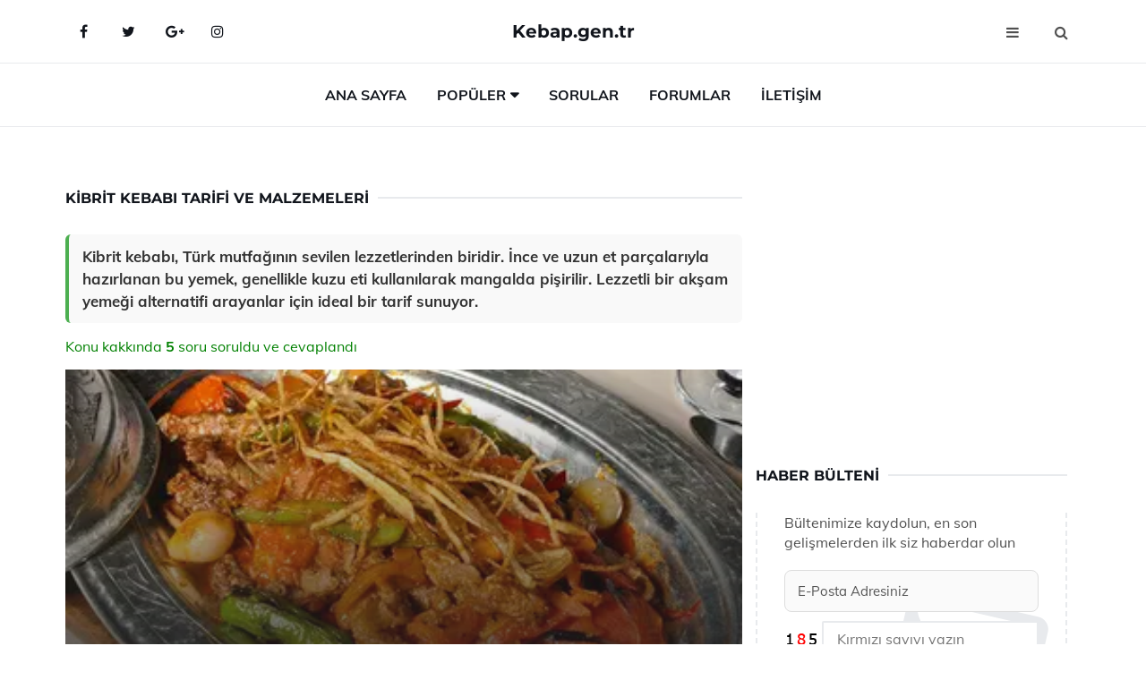

--- FILE ---
content_type: text/html
request_url: https://kebap.gen.tr/kibrit-kebabi.html
body_size: 14306
content:
<!DOCTYPE html> <html lang="tr" dir="ltr"> <head> <meta charset="utf-8"> <meta name="viewport" content="width=device-width, initial-scale=1"> <title>Kibrit Kebabı Tarifi ve Malzemeleri</title> <meta name="description" content="Kibrit kebabı, Türk mutfağının sevilen lezzetlerinden biridir. İnce ve uzun et parçalarıyla hazırlanan bu yemek, genellikle kuzu eti kullanılarak mangalda "> <meta name="keywords" content="Kibrit Kebabı, Bodrum, Ege mutfağı, kebap tarifi, evde yemek, lezzetli yemek, özel misafirler, yöresel lezzet, kısık ateşte pişirme, kış yemeği."> <meta name="author" content="kebap.gen.tr"> <meta name="robots" content="index, follow"> <link rel="canonical" href="https://www.kebap.gen.tr/kibrit-kebabi.html"> <!-- Favicon --> <link rel="icon" href="/images/favicon.ico" type="image/x-icon"> <link rel="apple-touch-icon" sizes="180x180" href="/images/apple-touch-icon.png"> <meta name="theme-color" content="#ffffff"> <!-- Open Graph --> <meta property="og:type" content="article"> <meta property="og:title" content="Kibrit Kebabı Tarifi ve Malzemeleri"> <meta property="og:description" content="Kibrit kebabı, Türk mutfağının sevilen lezzetlerinden biridir. İnce ve uzun et parçalarıyla hazırlanan bu yemek, genellikle kuzu eti kullanılarak mangalda "> <meta property="og:url" content="https://www.kebap.gen.tr/kibrit-kebabi.html"> <meta property="og:image" content="https://www.kebap.gen.tr/images/kibrit-kebabi.jpg"> <!-- Structured Data --> <script type="application/ld+json"> { "@context": "https://schema.org", "@type": "Article", "headline": "Kibrit Kebabı Tarifi ve Malzemeleri", "description": "Kibrit kebabı, Türk mutfağının sevilen lezzetlerinden biridir. İnce ve uzun et parçalarıyla hazırlanan bu yemek, genellikle kuzu eti kullanılarak mangalda ", "image": "https://www.kebap.gen.tr/images/kibrit-kebabi.jpg", "author": {"@type": "Organization","name": "kebap.gen.tr"}, "publisher": {"@type": "Organization","name": "kebap.gen.tr"}, "datePublished": "2025-12-10" } </script> <!-- LCP IMAGE PRELOAD --> <link rel="preload" as="image" fetchpriority="high" href="/images/kibrit-kebabi.jpg"> <!-- JS PRELOAD --> <link rel="preload" href="/js/main.js?v=08TPP" as="script"> <!-- Bootstrap 5 Custom (SENİN İÇİN ÖZEL) --> <link rel="preload" href="/css/bootstrap.min.css?v=08TPP" as="style"> <link rel="stylesheet" href="/css/bootstrap.min.css?v=08TPP"> <noscript><link rel="stylesheet" href="/css/bootstrap.min.css?v=08TPP"></noscript> <!-- FontAwesome --> <link rel="preload" href="/css/font-awesome.min.css" as="style"> <link rel="stylesheet" href="/css/font-awesome.min.css" media="print" onload="this.media='all'"> <noscript><link rel="stylesheet" href="/css/font-awesome.min.css"></noscript> <!-- Custom Font Files --> <link rel="preload" href="/fonts/fonts.css?v=08TPP" as="style"> <link rel="stylesheet" href="/fonts/fonts.css?v=08TPP" media="print" onload="this.media='all'"> <noscript><link rel="stylesheet" href="/fonts/fonts.css?v=08TPP"></noscript> <!-- CRITICAL STYLE.CSS (Menu + Responsive) --> <link rel="preload" href="/css/style.css?v=08TPP" as="style"> <link rel="stylesheet" href="/css/style.css?v=08TPP"> <noscript><link rel="stylesheet" href="/css/style.css?v=08TPP"></noscript> <!-- FONT PRELOAD --> <link rel="preload" href="/fonts/JTUSjIg1_i6t8kCHKm459Wlhyw.woff2" as="font" type="font/woff2" crossorigin> <link rel="preload" href="/fonts/7Auwp_0qiz-afTLGLQ.woff2" as="font" type="font/woff2" crossorigin> <link rel="preload" href="/fonts/fontawesome-webfont.woff2?v=4.7.0" as="font" type="font/woff2" crossorigin> <!-- INLINE CRITICAL FIXES --> <style> /* FontAwesome inline fix */ @font-face { font-family: 'FontAwesome'; src: url('/fonts/fontawesome-webfont.woff2?v=4.7.0') format('woff2'), url('/fonts/fontawesome-webfont.woff?v=4.7.0') format('woff'); font-display: swap; } /* Header/Dropdown CLS fixes */ header { min-height: 60px; } .section { min-height: 250px; } .nav-aside-menu li a { display:block; min-height:22px; line-height:22px; padding:3px 5px; } .nav-menu .dropdown { position:absolute!important; opacity:0!important; visibility:hidden!important; top:100%; left:0; } .nav-menu li.has-dropdown:hover .dropdown { opacity:1!important; visibility:visible!important; } .aside-widget { min-height:60px; } .fa { width:1em; display:inline-block; } </style> </head> <body> <!-- HEADER --> <header id="header" class="headbosluk"> <!-- NAV --> <div id="nav" style="position:fixed;top: 0; width: 100%; z-index:500; background-color:#FFFFFF;"> <!-- Top Nav --> <div id="nav-top"> <div class="container"> <!-- social --> <ul class="nav-social"> <li><a href="#" aria-label="Facebook-main"><i class="fa fa-facebook"></i></a></li> <li><a href="#" aria-label="Twitter-main"><i class="fa fa-twitter"></i></a></li> <li><a href="#" aria-label="google-main"><i class="fa fa-google-plus"></i></a></li> <li><a href="#" aria-label="Instagram-main"><i class="fa fa-instagram"></i></a></li> </ul> <!-- /social --> <!-- logo --> <div class="nav-logo"> <span class="menubaslik"><a href="/index.html" class="logo title">Kebap.gen.tr</a></span> </div> <!-- /logo --> <!-- search & aside toggle --> <div class="nav-btns"> <button class="aside-btn" aria-label="menu"><i class="fa fa-bars"></i></button> <button class="search-btn" aria-label="search"><i class="fa fa-search"></i></button> <div id="nav-search"> <form method="get" action="/arama/"> <input class="input" name="q" placeholder="Aranacak Kelime..."> </form> <button class="nav-close search-close" aria-label="close"> <span></span> </button> </div> </div> <!-- /search & aside toggle --> </div> </div> <!-- /Top Nav --> <!-- Main Nav --> <div id="nav-bottom"> <div class="container"> <!-- nav --> <ul class="nav-menu"> <li><a href="/index.html">Ana Sayfa</a></li> <li class="has-dropdown megamenu"> <a href="#">Popüler</a> <div class="dropdown"> <div class="dropdown-body"> <div class="row"> <div class="col-md-3"> <ul class="dropdown-list"> <li><a href="/yaprak-kebabi.html">Yaprak Kebabı Tarifi ve Malzemeleri</a></li> <li><a href="/malatya-kebabi.html">Malatya Kebabı Tarifi ve Malzemeleri</a></li> <li><a href="/buryan-kebabi.html">Büryan Kebabı Tarifi ve Malzemeleri</a></li> <li><a href="/firin-kebabi.html">Fırın Kebabı Tarifi ve Malzemeleri</a></li> <li><a href="/iskender-kebap-sosu.html">İskender Kebap Sosu Tarifi ve Malzemeleri</a></li> </ul> </div> <div class="col-md-3"> <ul class="dropdown-list"> <li><a href="/abant-kebabi.html">Abant Kebabı Tarifi ve Malzemeleri</a></li> <li><a href="/sultan-kebabi-tarifi.html">Sultan Kebabı Tarifi ve Malzemeleri</a></li> <li><a href="/hatay-tepsi-kebabi.html">Hatay Tepsi Kebabı Tarifi ve Malzemeleri</a></li> <li><a href="/centik-kebabi.html">Çentik Kebabı Tarifi ve Malzemeleri</a></li> <li><a href="/comlek-kebabi.html">Çömlek Kebabı Tarifi ve Malzemeleri</a></li> </ul> </div> <div class="col-md-3"> <ul class="dropdown-list"> <li><a href="/antep-kebabi.html">Antep Kebabı Tarifi ve Malzemeleri</a></li> <li><a href="/tire-kebabi.html">Tire Kebabı Tarifi ve Malzemeleri</a></li> <li><a href="/evde-adana-kebap.html">Evde Adana Kebap Tarifi ve Malzemeleri</a></li> <li><a href="/yogurt-kebabi.html">Yoğurt Kebabı Tarifi ve Malzemeleri</a></li> <li><a href="/incik-kebabi.html">İncik Kebabı Tarifi ve Malzemeleri</a></li> </ul> </div> <div class="col-md-3"> <ul class="dropdown-list"> <li><a href="/yufka-kebabi.html">Yufka Kebabı Tarifi ve Malzemeleri</a></li> <li><a href="/tokat-kebabi.html">Tokat Kebabı Tarifi ve Malzemeleri</a></li> <li><a href="/tavuk-kebabi.html">Tavuk Kebabı Tarifi ve Malzemeleri</a></li> <li><a href="/patates-kebabi.html">Patates Kebabı Tarifi ve Malzemeleri</a></li> <li><a href="/lokma-kebabi.html">Lokma Kebabı Tarifi ve Malzemeleri</a></li> </ul> </div> </div> </div> </div> </li> <li><a href="/soru">Sorular</a></li> <li><a href="/forum">Forumlar</a></li> <li><a href="/iletisim">İletişim</a></li> </ul> <!-- /nav --> </div> </div> <!-- /Main Nav --> <!-- Aside Nav --> <div id="nav-aside"> <ul class="nav-aside-menu"> <li><a href="/index.html">Ana Sayfa</a></li> <li><a href="/forum">Foruma Soru Sor</a></li> <li><a href="/soru">Sıkça Sorulan Sorular</a></li> <li><a href="/cok-okunan">Çok Okunanlar</a> <li><a href="/editorun-sectigi">Editörün Seçtiği</a></li> <li><a href="/populer">Popüler İçerikler</a></li> <li><a href="/ilginizi-cekebilir">İlginizi Çekebilir</a></li> <li><a href="/iletisim">İletişim</a></li> </ul> <button class="nav-close nav-aside-close" aria-label="close"><span></span></button> </div> <!-- /Aside Nav --> </div> <!-- /NAV --> </header> <!-- /HEADER --> <!-- SECTION --> <div class="section"> <!-- container --> <div class="container"> <!-- row --> <div class="row" style="margin-left:3px; margin-right:3px;"> <div class="col-md-8"> <!-- row --> <div class="row"> <main id="main-content"> <!---- Json NewsArticle ----> <script type="application/ld+json"> { "@context": "https://schema.org", "@type": "NewsArticle", "articleSection": "Genel", "mainEntityOfPage": {"@type": "WebPage", "@id": "https://kebap.gen.tr/kibrit-kebabi.html"}, "headline": "Kibrit Kebabı Tarifi ve Malzemeleri", "image": { "@type": "ImageObject", "url": "https://kebap.gen.tr/images/kibrit-kebabi.jpg", "width": 545, "height": 363 }, "datePublished": "2024-10-01T17:17:09+03:00", "dateModified": "2024-10-01T17:17:09+03:00", "wordCount": 466, "inLanguage": "tr-TR", "keywords": "Kibrit Kebabı, Bodrum, Ege mutfağı, kebap tarifi, evde yemek, lezzetli yemek, özel misafirler, yöresel lezzet, kısık ateşte pişirme, kış yemeği.", "description": "Kibrit kebabı, Türk mutfağının sevilen lezzetlerinden biridir. İnce ve uzun et parçalarıyla hazırlanan bu yemek, genellikle kuzu eti kullanılarak mangalda ", "articleBody": "Kibrit kebabı, Türk mutfağının sevilen lezzetlerinden biridir. İnce ve uzun et parçalarıyla hazırlanan bu yemek, genellikle kuzu eti kullanılarak mangalda pişirilir. Lezzetli bir akşam yemeği alternatifi arayanlar için ideal bir tarif sunuyor. Kibrit Kebabı Tarifi Ve Malzemeleri Kibrit kebabı, Türk mutfağının sevilen ve lezzetli et yemeklerinden biridir. Adını, etlerin ince ve uzun şeritler halinde hazırlanmasından alır. Bu yemek, genellikle kuzu eti kullanılarak yapılmakta olup, özellikle mangal veya ocak üzerinde pişirilerek servis edilir. İşte kibrit kebabı tarifi ve malzemeleri hakkında detaylı bilgiler.Malzemeler Kibrit kebabı için gereken malzemeler şunlardır:500 gram kuzu eti (tercihen sırt veya but kısmı)2 adet soğan1 çay bardağı zeytinyağı1 tatlı kaşığı tuz1 tatlı kaşığı karabiber1 tatlı kaşığı pul biber (isteğe bağlı)1 tatlı kaşığı kekikYarım çay bardağı limon suyuŞişler (metal veya tahta)İsteğe bağlı olarak: biber ve domates (şişe dizmek için)Hazırlık Aşaması Kibrit kebabının hazırlanışı, malzemelerin doğru bir şekilde bir araya getirilmesiyle başlar:Öncelikle kuzu etini küçük, ince şeritler halinde kesin. Bu, kebabın ismini aldığı kibrit çöpü gibi ince parçalara dönüşmesini sağlar.Soğanları rendeleyin ve zeytinyağı, tuz, karabiber, pul biber, kekik ve limon suyu ile karıştırarak bir marine sosu hazırlayın.Kesilen etleri bu marine sosunun içine alın ve en az 1-2 saat buzdolabında dinlendirin. Bu aşama, etin lezzetini artıracaktır.Dinlendirilmiş etleri şişlere dizin. İsterseniz aralarına biber ve domates ekleyerek renk katabilirsiniz.Pişirme Süreci Kibrit kebabını pişirmek için birkaç farklı yöntem bulunmaktadır:Mangalda pişirmek: Şişleri önceden ısıtılmış mangalda, etler altın rengi alana kadar çevirerek pişirin. Mangalın kömürlerinin iyi yanmış olması, kebabınıza lezzet katacaktır.Fırında pişirmek: Fırın tepsisine yağlı kağıt serin ve şişleri yerleştirerek 200 derece fırında 15-20 dakika kadar pişirin. Etlerin dış kısmının kızarmasına dikkat edin.Ocakta pişirmek: Geniş bir tavada, biraz yağ ile şişleri yerleştirip yüksek ateşte pişirmeye başlayın. Etler altın rengini alana kadar çevirin.Servis Önerileri Kibrit kebabını servis ederken bazı ek önerilerle yemeğinizi zenginleştirebilirsiniz:Yanında pilav veya bulgur pilavı ile servis edilebilir.Salata çeşitleri, özellikle mevsim salatası, kebabın yanında iyi bir tercih olacaktır.Yoğurt veya cacık ile sunum yaparak, kebabın lezzetini dengeleyebilirsiniz.İçinde yeşil biber ve domates bulunan közlenmiş sebzeler, kebabın yanında güzel bir garnitür oluşturacaktır.Sonuç Kibrit kebabı, lezzeti ve görünümü ile hem özel davetlerde hem de günlük yemeklerin vazgeçilmezlerinden biri olma özelliğine sahiptir. Doğru malzemelerle, uygun pişirme yöntemleriyle ve güzel sunumlarla bu yemeği hazırlamak oldukça keyifli bir deneyimdir. Afiyet olsun!", "author": { "@type": "Person", "name": "suraye", "url": "https://kebap.gen.tr/author/suraye" }, "publisher": { "@type": "Organization", "name": "Kebap Tarifleri", "logo": { "@type": "ImageObject", "url": "https://kebap.gen.tr/images/logo.png", "width": 600, "height": 60 } } } </script> <!---- Json NewsArticle ----> <!-- row --> <div class="row"> <div class="col-md-12"> <div class="section-row"> <div class="section-title"> <h1 class="title">Kibrit Kebabı Tarifi ve Malzemeleri</h1> </div> <div class="manset-ozet" style="margin-bottom:15px; margin-top:10px;"><b>Kibrit kebabı, Türk mutfağının sevilen lezzetlerinden biridir. İnce ve uzun et parçalarıyla hazırlanan bu yemek, genellikle kuzu eti kullanılarak mangalda pişirilir. Lezzetli bir akşam yemeği alternatifi arayanlar için ideal bir tarif sunuyor.</b></div> <div style="margin-bottom:15px; margin-top:10px; "><a href="#sorular" style="color:green">Konu kakkında <b>5</b> soru soruldu ve cevaplandı</a></div> <div class="post post-thumb" data-no-lazy="true"> <a class="post-img" href="/kibrit-kebabi.html"> <img src="/images/kibrit-kebabi.jpg" srcset=" /images/130x85/kibrit-kebabi.webp 130w, /images/225x150/kibrit-kebabi.webp 225w, /images/285x190/kibrit-kebabi.webp 285w, /images/360x240/kibrit-kebabi.webp 360w " sizes=" (max-width: 480px) 130px, (max-width: 768px) 225px, (max-width: 1024px) 285px, 360px " width="800" height="400" fetchpriority="high" decoding="async" data-no-lazy="true" style="width:100%;height:auto;max-height:400px;object-fit:cover;" alt="Kibrit Kebabı Tarifi ve Malzemeleri" title="Kibrit Kebabı Tarifi ve Malzemeleri" > </a> </div> <!-- post share --> <div class="section-row"> <div class="post-share"> <a href="https://www.facebook.com/sharer.php?u=https://www.kebap.gen.tr/kibrit-kebabi.html" class="social-facebook" aria-label="facebook" target="_blank" rel="noreferrer"><i class="fa fa-facebook"></i></a> <a href="https://twitter.com/intent/tweet?text=Kibrit Kebabı Tarifi ve Malzemeleri - https://www.kebap.gen.tr/kibrit-kebabi.html" class="social-twitter" aria-label="twitter" target="_blank" rel="noreferrer"><i class="fa fa-twitter"></i></a> <a href="https://pinterest.com/pin/create/button/?url=https://www.kebap.gen.tr/kibrit-kebabi.html&media=https://www.kebap.gen.tr/images/kibrit-kebabi.jpg&description=Kibrit Kebabı Tarifi ve Malzemeleri" class="social-pinterest" aria-label="pinterest" rel="noreferrer"><i class="fa fa-pinterest"></i></a> <a href="whatsapp://send?text=Kibrit Kebabı Tarifi ve Malzemeleri - https://www.kebap.gen.tr/kibrit-kebabi.html" aria-label="whatsapp" data-action="share/whatsapp/share" class="social-whatsapp" rel="noreferrer"><i class="fa fa-whatsapp"></i></a> 01 Ekim 2024 </div> </div> <!-- /post share --> <!-- post content --> <div class="baslik-row"> <table width="100%" border="0"> <tr> <td><div><b>Kibrit Kebabı Tarifi Ve Malzemeleri</b> </div><div><br></div><div>Kibrit kebabı, Türk mutfağının sevilen ve lezzetli et yemeklerinden biridir. Adını, etlerin ince ve uzun şeritler halinde hazırlanmasından alır. Bu yemek, genellikle kuzu eti kullanılarak yapılmakta olup, özellikle mangal veya ocak üzerinde pişirilerek servis edilir. İşte kibrit kebabı tarifi ve malzemeleri hakkında detaylı bilgiler.</div><div><br></div><div><b>Malzemeler</b> </div><div><br></div><div>Kibrit kebabı için gereken malzemeler şunlardır:<ul><li>500 gram kuzu eti (tercihen sırt veya but kısmı)</li><li>2 adet soğan</li><li>1 çay bardağı zeytinyağı</li><li>1 tatlı kaşığı tuz</li><li>1 tatlı kaşığı karabiber</li><li>1 tatlı kaşığı pul biber (isteğe bağlı)</li><li>1 tatlı kaşığı kekik</li><li>Yarım çay bardağı limon suyu</li><li>Şişler (metal veya tahta)</li><li>İsteğe bağlı olarak: biber ve domates (şişe dizmek için)</li></ul></div><div><br></div><div><b>Hazırlık Aşaması</b> </div><div><br></div><div>Kibrit kebabının hazırlanışı, malzemelerin doğru bir şekilde bir araya getirilmesiyle başlar:<ul><li>Öncelikle kuzu etini küçük, ince şeritler halinde kesin. Bu, kebabın ismini aldığı kibrit çöpü gibi ince parçalara dönüşmesini sağlar.</li><li>Soğanları rendeleyin ve zeytinyağı, tuz, karabiber, pul biber, kekik ve limon suyu ile karıştırarak bir marine sosu hazırlayın.</li><li>Kesilen etleri bu marine sosunun içine alın ve en az 1-2 saat buzdolabında dinlendirin. Bu aşama, etin lezzetini artıracaktır.</li><li>Dinlendirilmiş etleri şişlere dizin. İsterseniz aralarına biber ve domates ekleyerek renk katabilirsiniz.</li></ul></div><div><br></div><div><b>Pişirme Süreci</b> </div><div><br></div><div>Kibrit kebabını pişirmek için birkaç farklı yöntem bulunmaktadır:<ul><li>Mangalda pişirmek: Şişleri önceden ısıtılmış mangalda, etler altın rengi alana kadar çevirerek pişirin. Mangalın kömürlerinin iyi yanmış olması, kebabınıza lezzet katacaktır.</li><li>Fırında pişirmek: Fırın tepsisine yağlı kağıt serin ve şişleri yerleştirerek 200 derece fırında 15-20 dakika kadar pişirin. Etlerin dış kısmının kızarmasına dikkat edin.</li><li>Ocakta pişirmek: Geniş bir tavada, biraz yağ ile şişleri yerleştirip yüksek ateşte pişirmeye başlayın. Etler altın rengini alana kadar çevirin.</li></ul></div><div><br></div><div><b>Servis Önerileri</b> </div><div><br></div><div>Kibrit kebabını servis ederken bazı ek önerilerle yemeğinizi zenginleştirebilirsiniz:<ul><li>Yanında pilav veya bulgur pilavı ile servis edilebilir.</li><li>Salata çeşitleri, özellikle mevsim salatası, kebabın yanında iyi bir tercih olacaktır.</li><li>Yoğurt veya cacık ile sunum yaparak, kebabın lezzetini dengeleyebilirsiniz.</li><li>İçinde yeşil biber ve domates bulunan közlenmiş sebzeler, kebabın yanında güzel bir garnitür oluşturacaktır.</li></ul></div><div><br></div><div><b>Sonuç</b> </div><div><br></div><div>Kibrit kebabı, lezzeti ve görünümü ile hem özel davetlerde hem de günlük yemeklerin vazgeçilmezlerinden biri olma özelliğine sahiptir. Doğru malzemelerle, uygun pişirme yöntemleriyle ve güzel sunumlarla bu yemeği hazırlamak oldukça keyifli bir deneyimdir. Afiyet olsun!<div><br></div></td> </tr> </table> </div> <p> <!-- /Ek sayfalar ---------> <!-- /Ek sayfalar ---------> <!-- soru sor --> <div class="section-row" id="sorular"> <div class="section-title"> <span class="title menubaslik">Yeni Soru Sor / Yorum Yap</span> </div> <div id="output"> <form id="myform"> <input type="hidden" name="alan" value="yeni-yorum"> <input type="hidden" name="segment" value="6649bd6746c53709d4be9add"> <div class="row"> <div class="col-md-12"> <div class="form-group"> <textarea class="input" name="yorum" id="yorum" placeholder="Sorunuz yada yorumunuz" required></textarea> </div> </div> <div class="col-md-4"> <div class="form-group"> <input class="input" type="text" name="isim" id="isim" placeholder="İsim" required> </div> </div> <div class="col-md-1"> <div class="form-group"> <img src="/images/sifre.gif" loading="lazy" style="margin-top:5px;" width="40" height="23" alt="şifre" title="şifre" /> </div> </div> <div class="col-md-4"> <div class="form-group"> <input class="input" type="number" name="pass" id="gonder" placeholder="Kırmızı sayıyı yazın" autocomplete="off" required> </div> </div> <div class="col-md-2" > <button class="primary-button" id="btnSubmit">Gönder</button> </div> </div> </form> </div> </div> <!-- /soru sor --> <!-- post comments --> <div class="section-row" style="margin-top:30px;"> <div class="section-title"> <span class="title menubaslik">Sizden Gelen Sorular / Yorumlar </span> </div> <div class="post-comments"> <!-- comment --> <section itemscope itemtype="https://schema.org/QAPage"> <div itemprop="mainEntity" itemscope="" itemtype="https://schema.org/Question"> <meta itemprop="datePublished" content="2024-10-01T02:21:56+03:00"> <span itemprop="author" itemscope itemtype="https://schema.org/Person"> <meta itemprop="name" content="Soruyu Soran Topluluk Ekibi"> <meta itemprop="url" content="https://www.kebap.gen.tr/kibrit-kebabi.html"> </span> <div class="media" style="margin-bottom:30px;"> <div class="media-left"> <img class="media-object lazyload" src="/img/soru.svg" data-src="/img/soru.svg" width="50" height="50" alt="Soru işareti ikonu" title="Soru" loading="lazy" decoding="async" style="object-fit:contain;"> </div> <div class="media-body"> <div class="media-heading"> <span class="user" itemprop="name">Müberra</span> <span class="time"> 01 Ekim 2024 Salı </span> </div> <p itemprop="text">Kibrit çöpü patates yemeği yapmayı düşündüm ama kibrit kebabı tarifini görünce aklım karıştı. Patatesi kebabın yanında mı servis etsem, yoksa yemeği patatesle mi hazırlasam? İkisi de güzel olabilir ama hangisi daha lezzetli olur bilemedim. Denemek lazım!</p> <!--------- cevap bolumu ----------------> <button type="button" onclick="mycevap66fb5cc4e60628e5f103aa33()" class="reply" style="cursor:pointer; margin-bottom:20px;"> Cevap yaz </button> <script> function mycevap66fb5cc4e60628e5f103aa33() { var x = document.getElementById("diva66fb5cc4e60628e5f103aa33"); if (x.style.display === "none") { x.style.display = "block"; } else { x.style.display = "none"; } } </script> <div id="diva66fb5cc4e60628e5f103aa33" class="cevap-container" data-yid="66fb5cc4e60628e5f103aa33" style="display:none; margin-top:10px;"> <div id="output66fb5cc4e60628e5f103aa33" class="cevap-output"> <form class="cevap-form" data-yid="66fb5cc4e60628e5f103aa33"> <input type="hidden" name="alan" value="yorum-cevap"> <input type="hidden" name="anasegment" value="6649bd6746c53709d4be9add"> <input type="hidden" name="segment" value="66fb5cc4e60628e5f103aa33"> <div class="row"> <div class="col-md-12"> <div class="form-group"> <textarea class="input" name="yorum" placeholder="Cevabınız" required></textarea> </div> </div> <div class="col-md-5"> <div class="form-group"> <input class="input" type="text" name="isim" placeholder="İsim" required> </div> </div> <div class="col-md-1"> <div class="form-group"> <img src="/images/sifre.gif" loading="lazy" style="margin-top:5px;" width="40" height="23" alt="şifre"> </div> </div> <div class="col-md-3"> <div class="form-group"> <input class="input" type="number" name="pass" placeholder="Kırmızı sayı?" autocomplete="off" required> </div> </div> <div class="col-md-2"> <button class="primary-button cevap-btn" data-yid="66fb5cc4e60628e5f103aa33"> Gönder </button> </div> </div> </form> </div> </div> <!--------- cevap bolumu ----------------> <div style="font-size:13px;display:none"><span itemprop="answerCount">1</span>. Cevap</div> <div itemprop="suggestedAnswer" itemscope itemtype="http://schema.org/Answer"> <meta itemprop="datePublished" content="2024-10-01T02:21:56+03:00"> <meta itemprop="url" content="https://www.kebap.gen.tr/kibrit-kebabi.html"> <span itemprop="author" itemscope itemtype="https://schema.org/Person"> <meta itemprop="name" content="Site Destek Ekibi"> <meta itemprop="url" content="https://www.kebap.gen.tr/kibrit-kebabi.html"> </span> <meta itemprop="upvoteCount" content="5"> <div class="media media-author"> <div class="media-left"> <img class="media-object lazyload" data-src="/img/cevap.svg" src="/img/cevap.svg" width="50" height="50" style="object-fit:cover;" alt="cevap" title="cevap" loading="lazy" decoding="async"> </div> <div class="media-body"> <div class="media-heading"> <span class="admin" itemprop="name">Admin</span> <span class="time"> 01 Ekim 2024 Salı </span> </div> <p itemprop="text">Müberra,<br><br><b>Kibrit Çöpü Patates Yemeği ve Kebap İlişkisi</b> <br>Kibrit çöpü patates yemeği ve kibrit kebabı, gerçekten de harika birer seçenek. İkisinin de kendine has lezzetleri var. Eğer kebabı yapmaya karar verirsen, patatesi kebabın yanında servis etmek oldukça güzel bir fikir olabilir. Bu şekilde, kebabın lezzeti ile patatesin yumuşaklığı bir araya geliyor ve güzel bir uyum sağlıyor.<br><br><b>Deneyerek Öğrenmek</b> <br>Denemek her zaman iyi bir çözümdür. Belki de her iki seçeneği de deneyip hangisinin daha çok hoşlandığını görebilirsin. Özellikle misafirlerin varsa, her iki yemeği de hazırlamak, sofrada çeşitlilik yaratır. <br><br>Sonuç olarak, ikisi de lezzetli olabilir; senin damak zevkine bağlı. Afiyet olsun!</p> </div> </div> <!-- /comment --> </div> </div> <!-- /comment --> </div> </section> <section itemscope itemtype="https://schema.org/QAPage"> <div itemprop="mainEntity" itemscope="" itemtype="https://schema.org/Question"> <meta itemprop="datePublished" content="2024-09-30T22:20:53+03:00"> <span itemprop="author" itemscope itemtype="https://schema.org/Person"> <meta itemprop="name" content="Soruyu Soran Topluluk Ekibi"> <meta itemprop="url" content="https://www.kebap.gen.tr/kibrit-kebabi.html"> </span> <div class="media" style="margin-bottom:30px;"> <div class="media-left"> <img class="media-object lazyload" src="/img/soru.svg" data-src="/img/soru.svg" width="50" height="50" alt="Soru işareti ikonu" title="Soru" loading="lazy" decoding="async" style="object-fit:contain;"> </div> <div class="media-body"> <div class="media-heading"> <span class="user" itemprop="name">Berk</span> <span class="time"> 30 Eylül 2024 Pazartesi </span> </div> <p itemprop="text">Tirit kebabı nerenin? Bu lezzetli yemeği ilk kez tattım ve gerçekten harika bir deneyimdi. Özellikle kuzu etiyle yapılan versiyonu muhteşemdi. Herkesin denemesi gereken bir tarif, mutlaka yerel restoranlarda bulabilirsiniz. Yemek kültürümüzün önemli bir parçası!</p> <!--------- cevap bolumu ----------------> <button type="button" onclick="mycevap66fb2445c472c79aa0022012()" class="reply" style="cursor:pointer; margin-bottom:20px;"> Cevap yaz </button> <script> function mycevap66fb2445c472c79aa0022012() { var x = document.getElementById("diva66fb2445c472c79aa0022012"); if (x.style.display === "none") { x.style.display = "block"; } else { x.style.display = "none"; } } </script> <div id="diva66fb2445c472c79aa0022012" class="cevap-container" data-yid="66fb2445c472c79aa0022012" style="display:none; margin-top:10px;"> <div id="output66fb2445c472c79aa0022012" class="cevap-output"> <form class="cevap-form" data-yid="66fb2445c472c79aa0022012"> <input type="hidden" name="alan" value="yorum-cevap"> <input type="hidden" name="anasegment" value="6649bd6746c53709d4be9add"> <input type="hidden" name="segment" value="66fb2445c472c79aa0022012"> <div class="row"> <div class="col-md-12"> <div class="form-group"> <textarea class="input" name="yorum" placeholder="Cevabınız" required></textarea> </div> </div> <div class="col-md-5"> <div class="form-group"> <input class="input" type="text" name="isim" placeholder="İsim" required> </div> </div> <div class="col-md-1"> <div class="form-group"> <img src="/images/sifre.gif" loading="lazy" style="margin-top:5px;" width="40" height="23" alt="şifre"> </div> </div> <div class="col-md-3"> <div class="form-group"> <input class="input" type="number" name="pass" placeholder="Kırmızı sayı?" autocomplete="off" required> </div> </div> <div class="col-md-2"> <button class="primary-button cevap-btn" data-yid="66fb2445c472c79aa0022012"> Gönder </button> </div> </div> </form> </div> </div> <!--------- cevap bolumu ----------------> <div style="font-size:13px;display:none"><span itemprop="answerCount">1</span>. Cevap</div> <div itemprop="suggestedAnswer" itemscope itemtype="http://schema.org/Answer"> <meta itemprop="datePublished" content="2024-09-30T22:20:53+03:00"> <meta itemprop="url" content="https://www.kebap.gen.tr/kibrit-kebabi.html"> <span itemprop="author" itemscope itemtype="https://schema.org/Person"> <meta itemprop="name" content="Site Destek Ekibi"> <meta itemprop="url" content="https://www.kebap.gen.tr/kibrit-kebabi.html"> </span> <meta itemprop="upvoteCount" content="5"> <div class="media media-author"> <div class="media-left"> <img class="media-object lazyload" data-src="/img/cevap.svg" src="/img/cevap.svg" width="50" height="50" style="object-fit:cover;" alt="cevap" title="cevap" loading="lazy" decoding="async"> </div> <div class="media-body"> <div class="media-heading"> <span class="admin" itemprop="name">Admin</span> <span class="time"> 30 Eylül 2024 Pazartesi </span> </div> <p itemprop="text">Berk, <br><br><b>Tirit Kebâbı Nerenin?</b> Tirit kebabı özellikle Türkiye'nin Kayseri şehrine ait bir lezzettir. Bu yemek, kuzu etinin yanı sıra, pide ekmek ve yoğurt ile birlikte servis edilmesiyle bilinir. <br><br><b>Lezzet Deneyimi</b> İlk kez denemen harika bir deneyim olmuş, bu gerçekten de tirit kebabının sunduğu eşsiz tadın bir kanıtı. Kuzu eti ile yapılan versiyonunun muhteşem olduğunu belirtmen, bu yemeğin kalitesini ve lezzetini vurguluyor. <br><br><b>Yerel Restoranlarda Bulunabilir</b> Yerel restoranlarda bu tür otantik lezzetleri bulmak, yemek kültürümüzü daha iyi anlamak için harika bir yol. Tirit kebabı, sadece bir yemek değil, aynı zamanda Türk mutfağının zenginliğini gösteren önemli bir parça. Denemeye devam etmeni öneririm!</p> </div> </div> <!-- /comment --> </div> </div> <!-- /comment --> </div> </section> <section itemscope itemtype="https://schema.org/QAPage"> <div itemprop="mainEntity" itemscope="" itemtype="https://schema.org/Question"> <meta itemprop="datePublished" content="2024-09-13T19:44:42+03:00"> <span itemprop="author" itemscope itemtype="https://schema.org/Person"> <meta itemprop="name" content="Soruyu Soran Topluluk Ekibi"> <meta itemprop="url" content="https://www.kebap.gen.tr/kibrit-kebabi.html"> </span> <div class="media" style="margin-bottom:30px;"> <div class="media-left"> <img class="media-object lazyload" src="/img/soru.svg" data-src="/img/soru.svg" width="50" height="50" alt="Soru işareti ikonu" title="Soru" loading="lazy" decoding="async" style="object-fit:contain;"> </div> <div class="media-body"> <div class="media-heading"> <span class="user" itemprop="name">Revha</span> <span class="time"> 13 Eylül 2024 Cuma </span> </div> <p itemprop="text">Kibrit patates kebap tarifini okudum ve gerçekten harika görünüyor! Bodrum'a gitmeden önce bu lezzeti denemek istiyorum. Patateslerin kibrit çöpü şeklinde kesilmesi fikri çok ilginç. Acaba bu kebap, diğer kebap türlerinden ne gibi farklılıklar taşıyor?</p> <!--------- cevap bolumu ----------------> <button type="button" onclick="mycevap66e4962a94ed193cf60b24b4()" class="reply" style="cursor:pointer; margin-bottom:20px;"> Cevap yaz </button> <script> function mycevap66e4962a94ed193cf60b24b4() { var x = document.getElementById("diva66e4962a94ed193cf60b24b4"); if (x.style.display === "none") { x.style.display = "block"; } else { x.style.display = "none"; } } </script> <div id="diva66e4962a94ed193cf60b24b4" class="cevap-container" data-yid="66e4962a94ed193cf60b24b4" style="display:none; margin-top:10px;"> <div id="output66e4962a94ed193cf60b24b4" class="cevap-output"> <form class="cevap-form" data-yid="66e4962a94ed193cf60b24b4"> <input type="hidden" name="alan" value="yorum-cevap"> <input type="hidden" name="anasegment" value="6649bd6746c53709d4be9add"> <input type="hidden" name="segment" value="66e4962a94ed193cf60b24b4"> <div class="row"> <div class="col-md-12"> <div class="form-group"> <textarea class="input" name="yorum" placeholder="Cevabınız" required></textarea> </div> </div> <div class="col-md-5"> <div class="form-group"> <input class="input" type="text" name="isim" placeholder="İsim" required> </div> </div> <div class="col-md-1"> <div class="form-group"> <img src="/images/sifre.gif" loading="lazy" style="margin-top:5px;" width="40" height="23" alt="şifre"> </div> </div> <div class="col-md-3"> <div class="form-group"> <input class="input" type="number" name="pass" placeholder="Kırmızı sayı?" autocomplete="off" required> </div> </div> <div class="col-md-2"> <button class="primary-button cevap-btn" data-yid="66e4962a94ed193cf60b24b4"> Gönder </button> </div> </div> </form> </div> </div> <!--------- cevap bolumu ----------------> <div style="font-size:13px;display:none"><span itemprop="answerCount">1</span>. Cevap</div> <div itemprop="suggestedAnswer" itemscope itemtype="http://schema.org/Answer"> <meta itemprop="datePublished" content="2024-09-13T19:44:42+03:00"> <meta itemprop="url" content="https://www.kebap.gen.tr/kibrit-kebabi.html"> <span itemprop="author" itemscope itemtype="https://schema.org/Person"> <meta itemprop="name" content="Site Destek Ekibi"> <meta itemprop="url" content="https://www.kebap.gen.tr/kibrit-kebabi.html"> </span> <meta itemprop="upvoteCount" content="5"> <div class="media media-author"> <div class="media-left"> <img class="media-object lazyload" data-src="/img/cevap.svg" src="/img/cevap.svg" width="50" height="50" style="object-fit:cover;" alt="cevap" title="cevap" loading="lazy" decoding="async"> </div> <div class="media-body"> <div class="media-heading"> <span class="admin" itemprop="name">Admin</span> <span class="time"> 13 Eylül 2024 Cuma </span> </div> <p itemprop="text">Revha, <br><br><b>Kibrit Patates Kebap Nedir?</b> <br>Kibrit patates kebap, adından da anlaşılacağı gibi, patateslerin kibrit çöpü şeklinde kesilmesiyle hazırlanan bir kebap çeşididir. Bu, hem görsel olarak çekici bir sunum sağlar hem de patateslerin daha hızlı pişmesine yardımcı olur.<br><br><b>Diğer Kebap Türlerinden Farklılıkları</b> <br>Bu kebap, diğer kebap türlerinden birkaç önemli noktada ayrılır. İlk olarak, patatesin kullanılması, kebabın daha doyurucu ve farklı bir lezzet profiline sahip olmasını sağlar. Ayrıca, genellikle etle yapılan kebapların aksine, kibrit patates kebap, vejetaryenler için de uygun bir seçenek sunar. Bunun yanı sıra, patateslerin baharatlarla harmanlanması, kebaba özgün bir tat katarken, pişirme yöntemi de kebabın dokusunu etkiler.<br><br><b>Sonuç Olarak</b> <br>Bu tarif, hem pratik hem de lezzetli bir alternatif arayanlar için harika bir tercih. Bodrum'a gitmeden önce denemeniz kesinlikle keyifli olacaktır. Afiyet olsun!</p> </div> </div> <!-- /comment --> </div> </div> <!-- /comment --> </div> </section> <section itemscope itemtype="https://schema.org/QAPage"> <div itemprop="mainEntity" itemscope="" itemtype="https://schema.org/Question"> <meta itemprop="datePublished" content="2024-09-12T06:48:21+03:00"> <span itemprop="author" itemscope itemtype="https://schema.org/Person"> <meta itemprop="name" content="Soruyu Soran Topluluk Ekibi"> <meta itemprop="url" content="https://www.kebap.gen.tr/kibrit-kebabi.html"> </span> <div class="media" style="margin-bottom:30px;"> <div class="media-left"> <img class="media-object lazyload" src="/img/soru.svg" data-src="/img/soru.svg" width="50" height="50" alt="Soru işareti ikonu" title="Soru" loading="lazy" decoding="async" style="object-fit:contain;"> </div> <div class="media-body"> <div class="media-heading"> <span class="user" itemprop="name">Cezlan</span> <span class="time"> 12 Eylül 2024 Perşembe </span> </div> <p itemprop="text">Kibrit kebabı hakkında duyduğum en güzel şey, Bodrum'da yerel halkın bu lezzeti nasıl sahiplendiği. Gerçekten de bu kebabı yemeden dönen yok! Evde yapmak için tarif oldukça pratik ve sonuç müthiş. Peki, siz de bir gün kibrit kebabı denemek ister misiniz?</p> <!--------- cevap bolumu ----------------> <button type="button" onclick="mycevap66e28eb5d1d3c09278010248()" class="reply" style="cursor:pointer; margin-bottom:20px;"> Cevap yaz </button> <script> function mycevap66e28eb5d1d3c09278010248() { var x = document.getElementById("diva66e28eb5d1d3c09278010248"); if (x.style.display === "none") { x.style.display = "block"; } else { x.style.display = "none"; } } </script> <div id="diva66e28eb5d1d3c09278010248" class="cevap-container" data-yid="66e28eb5d1d3c09278010248" style="display:none; margin-top:10px;"> <div id="output66e28eb5d1d3c09278010248" class="cevap-output"> <form class="cevap-form" data-yid="66e28eb5d1d3c09278010248"> <input type="hidden" name="alan" value="yorum-cevap"> <input type="hidden" name="anasegment" value="6649bd6746c53709d4be9add"> <input type="hidden" name="segment" value="66e28eb5d1d3c09278010248"> <div class="row"> <div class="col-md-12"> <div class="form-group"> <textarea class="input" name="yorum" placeholder="Cevabınız" required></textarea> </div> </div> <div class="col-md-5"> <div class="form-group"> <input class="input" type="text" name="isim" placeholder="İsim" required> </div> </div> <div class="col-md-1"> <div class="form-group"> <img src="/images/sifre.gif" loading="lazy" style="margin-top:5px;" width="40" height="23" alt="şifre"> </div> </div> <div class="col-md-3"> <div class="form-group"> <input class="input" type="number" name="pass" placeholder="Kırmızı sayı?" autocomplete="off" required> </div> </div> <div class="col-md-2"> <button class="primary-button cevap-btn" data-yid="66e28eb5d1d3c09278010248"> Gönder </button> </div> </div> </form> </div> </div> <!--------- cevap bolumu ----------------> <div style="font-size:13px;display:none"><span itemprop="answerCount">1</span>. Cevap</div> <div itemprop="suggestedAnswer" itemscope itemtype="http://schema.org/Answer"> <meta itemprop="datePublished" content="2024-09-12T06:48:21+03:00"> <meta itemprop="url" content="https://www.kebap.gen.tr/kibrit-kebabi.html"> <span itemprop="author" itemscope itemtype="https://schema.org/Person"> <meta itemprop="name" content="Site Destek Ekibi"> <meta itemprop="url" content="https://www.kebap.gen.tr/kibrit-kebabi.html"> </span> <meta itemprop="upvoteCount" content="5"> <div class="media media-author"> <div class="media-left"> <img class="media-object lazyload" data-src="/img/cevap.svg" src="/img/cevap.svg" width="50" height="50" style="object-fit:cover;" alt="cevap" title="cevap" loading="lazy" decoding="async"> </div> <div class="media-body"> <div class="media-heading"> <span class="admin" itemprop="name">Admin</span> <span class="time"> 12 Eylül 2024 Perşembe </span> </div> <p itemprop="text">Merhaba Cezlan,<br><br><b>Kibrit Kebabı ve Bodrum</b> hakkında yazdıkların gerçekten çok etkileyici! Bodrum'un yerel halkının bu lezzeti sahiplenmesi ve onu ne kadar önemsediği, kebabın kültürel bir değer taşıdığını gösteriyor. Yemeklerin sadece lezzet değil, aynı zamanda bir yerin kültürünü yansıtan unsurlar olduğunu düşününce, kibrit kebabı da bu noktada önemli bir yere sahip. <br><br><b>Evde Yapım Kolaylığı</b> ile ilgili olarak, bu pratik tariflerin herkes tarafından denenebilir olması harika. Kendi mutfakta bu lezzeti denemek, hem keyifli bir deneyim hem de misafirlere sunulacak özel bir ikram olabilir. <br><br><b>Kibrit Kebabı Denemek</b> konusunda ise, kesinlikle denemek isterim! Bu lezzeti deneyimlemek için bir fırsat yaratmak çok güzel olurdu. <br><br>Teşekkürler!</p> </div> </div> <!-- /comment --> </div> </div> <!-- /comment --> </div> </section> <section itemscope itemtype="https://schema.org/QAPage"> <div itemprop="mainEntity" itemscope="" itemtype="https://schema.org/Question"> <meta itemprop="datePublished" content="2024-08-09T12:30:30+03:00"> <span itemprop="author" itemscope itemtype="https://schema.org/Person"> <meta itemprop="name" content="Soruyu Soran Topluluk Ekibi"> <meta itemprop="url" content="https://www.kebap.gen.tr/kibrit-kebabi.html"> </span> <div class="media" style="margin-bottom:30px;"> <div class="media-left"> <img class="media-object lazyload" src="/img/soru.svg" data-src="/img/soru.svg" width="50" height="50" alt="Soru işareti ikonu" title="Soru" loading="lazy" decoding="async" style="object-fit:contain;"> </div> <div class="media-body"> <div class="media-heading"> <span class="user" itemprop="name">Özgen</span> <span class="time"> 09 Ağustos 2024 Cuma </span> </div> <p itemprop="text">Kibrit kebabı hakkında okuduğumda gerçekten çok etkileyici bir yemek tarifi olduğunu düşündüm. Bodrum'a özgü bir lezzet olması ve yerel halk arasında farklı isimlerle anılması, bu kebabın ne kadar özel olduğunu gösteriyor. Evde kolayca yapılabilmesi ve misafirler için harika bir seçenek olması da büyük bir avantaj. Sizce bu kebabı ilk kez yapacak olanlar hangi aşamada en çok zorlanabilir? Özellikle sos hazırlığı veya patates kızartma kısmında bir öneriniz var mı?</p> <!--------- cevap bolumu ----------------> <button type="button" onclick="mycevap66b60be671a040f3f8096ed3()" class="reply" style="cursor:pointer; margin-bottom:20px;"> Cevap yaz </button> <script> function mycevap66b60be671a040f3f8096ed3() { var x = document.getElementById("diva66b60be671a040f3f8096ed3"); if (x.style.display === "none") { x.style.display = "block"; } else { x.style.display = "none"; } } </script> <div id="diva66b60be671a040f3f8096ed3" class="cevap-container" data-yid="66b60be671a040f3f8096ed3" style="display:none; margin-top:10px;"> <div id="output66b60be671a040f3f8096ed3" class="cevap-output"> <form class="cevap-form" data-yid="66b60be671a040f3f8096ed3"> <input type="hidden" name="alan" value="yorum-cevap"> <input type="hidden" name="anasegment" value="6649bd6746c53709d4be9add"> <input type="hidden" name="segment" value="66b60be671a040f3f8096ed3"> <div class="row"> <div class="col-md-12"> <div class="form-group"> <textarea class="input" name="yorum" placeholder="Cevabınız" required></textarea> </div> </div> <div class="col-md-5"> <div class="form-group"> <input class="input" type="text" name="isim" placeholder="İsim" required> </div> </div> <div class="col-md-1"> <div class="form-group"> <img src="/images/sifre.gif" loading="lazy" style="margin-top:5px;" width="40" height="23" alt="şifre"> </div> </div> <div class="col-md-3"> <div class="form-group"> <input class="input" type="number" name="pass" placeholder="Kırmızı sayı?" autocomplete="off" required> </div> </div> <div class="col-md-2"> <button class="primary-button cevap-btn" data-yid="66b60be671a040f3f8096ed3"> Gönder </button> </div> </div> </form> </div> </div> <!--------- cevap bolumu ----------------> <div style="font-size:13px;display:none"><span itemprop="answerCount">1</span>. Cevap</div> <div itemprop="suggestedAnswer" itemscope itemtype="http://schema.org/Answer"> <meta itemprop="datePublished" content="2024-08-09T12:30:30+03:00"> <meta itemprop="url" content="https://www.kebap.gen.tr/kibrit-kebabi.html"> <span itemprop="author" itemscope itemtype="https://schema.org/Person"> <meta itemprop="name" content="Site Destek Ekibi"> <meta itemprop="url" content="https://www.kebap.gen.tr/kibrit-kebabi.html"> </span> <meta itemprop="upvoteCount" content="5"> <div class="media media-author"> <div class="media-left"> <img class="media-object lazyload" data-src="/img/cevap.svg" src="/img/cevap.svg" width="50" height="50" style="object-fit:cover;" alt="cevap" title="cevap" loading="lazy" decoding="async"> </div> <div class="media-body"> <div class="media-heading"> <span class="admin" itemprop="name">Admin</span> <span class="time"> 09 Ağustos 2024 Cuma </span> </div> <p itemprop="text"><b>Kibrit Kebabı'nın Zorlukları</b><br><br>Özgen, Kibrit kebabını ilk kez yapacak olanların en çok zorlanabileceği aşama genellikle etin marine edilmesi ve pişirme sürecidir. Bu kebabın lezzetli olması için etin iyi bir şekilde marine edilmesi, baharatların ve sosların dengeli bir şekilde kullanılması oldukça önemlidir. Aynı zamanda etin ideal kıvamda pişirilmesi, kebabın tadını belirleyen faktörlerden biridir.<br><br><b>Sos Hazırlığı İçin Öneri</b><br><br>Sos hazırlığı konusunda, yoğurt, sarımsak ve limon suyu karışımını kullanarak ferahlatıcı bir sos elde edebilirsiniz. Yoğurdun içine taze nane veya maydanoz eklemek, lezzeti artıracaktır. Ayrıca, sosu hazırlarken tuz ve baharatları damak zevkinize göre ayarlamayı unutmayın.<br><br><b>Patates Kızartma İpuçları</b><br><br>Patates kızartma aşamasında ise, patateslerin öncelikle ince ve eşit şekilde doğranması önemli. Kızartmadan önce patatesleri suya koyarak nişastasını almak, daha çıtır bir sonuç elde etmenizi sağlar. Kızartma işlemi sırasında yağın sıcaklığını iyi ayarlamak da, patateslerin dışının çıtır, içinin yumuşak olmasını sağlayacaktır.<br><br>Bu önerilerle Kibrit kebabı hazırlamak daha keyifli hale gelecektir. Şimdiden afiyet olsun!</p> </div> </div> <!-- /comment --> </div> </div> <!-- /comment --> </div> </section> </div> </div> <!-- /post comments --> </div> </div> </div> </main> <!-- ad --> <div class="col-md-12 section-row text-center"> <script async src="https://pagead2.googlesyndication.com/pagead/js/adsbygoogle.js?client=ca-pub-9272774750056571" crossorigin="anonymous"></script> <!-- 338 x 280 orta --> <ins class="adsbygoogle" style="display:block" data-ad-client="ca-pub-9272774750056571" data-ad-slot="2034703236" data-ad-format="auto" data-full-width-responsive="true"></ins> <script> (adsbygoogle = window.adsbygoogle || []).push({}); </script> </div> <!-- /ad --> <div class="col-md-12"> <div class="section-title"> <span class="title menubaslik">Çok Okunanlar</span> </div> </div> <!-- post --> <div class="col-md-6"> <div class="post"> <a class="post-img" href="/ciger-kebabi.html"> <picture> <!-- Mobil için daha küçük boyut --> <source srcset="/images/285x190/ciger-kebabi(1).webp" media="(max-width: 480px)" type="image/webp"> <!-- Varsayılan masaüstü (senin şu anki kodun ile aynı) --> <source srcset="/images/360x240/ciger-kebabi(1).webp" type="image/webp"> <!-- Lazyload img fallback (senin mevcut kodun ile birebir aynı) --> <img data-src="/images/360x240/ciger-kebabi(1).webp" src="/images/360x240/ciger-kebabi(1).webp" width="360" height="240" style="object-fit:cover;object-position:center;" alt="Ciğer Kebabı Tarifi ve Malzemeleri" title="Ciğer Kebabı Tarifi ve Malzemeleri" class="lazyload" > </picture> </a> </a> <div class="post-body"> <div class="post-category"> <a href="/cok-okunan" title="Çok Okunan">Çok Okunan</a> </div> <span class="post-title linkbaslik"><a href="/ciger-kebabi.html">Ciğer Kebabı Tarifi ve Malzemeleri</a></span> <ul class="post-meta"> <li> 21 Eylül 2024 Cumartesi </li> </ul> </div> </div> </div> <!-- /post --> <!-- post --> <div class="col-md-6"> <div class="post"> <a class="post-img" href="/poc-kebabi.html"> <picture> <!-- Mobil için daha küçük boyut --> <source srcset="/images/285x190/poc-kebabi.webp" media="(max-width: 480px)" type="image/webp"> <!-- Varsayılan masaüstü (senin şu anki kodun ile aynı) --> <source srcset="/images/360x240/poc-kebabi.webp" type="image/webp"> <!-- Lazyload img fallback (senin mevcut kodun ile birebir aynı) --> <img data-src="/images/360x240/poc-kebabi.webp" src="/images/360x240/poc-kebabi.webp" width="360" height="240" style="object-fit:cover;object-position:center;" alt="Pöç Kebabı Tarifi ve Malzemeleri" title="Pöç Kebabı Tarifi ve Malzemeleri" class="lazyload" > </picture> </a> <div class="post-body"> <div class="post-category"> <a href="/cok-okunan" title="Çok Okunan">Çok Okunan</a> </div> <span class="post-title linkbaslik"><a href="/poc-kebabi.html">Pöç Kebabı Tarifi ve Malzemeleri</a></span> <ul class="post-meta"> <li> 26 Eylül 2024 Perşembe </li> </ul> </div> </div> </div> <!-- /post --> <div class="clearfix visible-md visible-lg"></div> <!-- post --> <div class="col-md-6"> <div class="post"> <a class="post-img" href="/yogurt-kebabi.html"> <picture> <!-- Mobil için daha küçük boyut --> <source srcset="/images/285x190/yogurt-kebabi.webp" media="(max-width: 480px)" type="image/webp"> <!-- Varsayılan masaüstü (senin şu anki kodun ile aynı) --> <source srcset="/images/360x240/yogurt-kebabi.webp" type="image/webp"> <!-- Lazyload img fallback (senin mevcut kodun ile birebir aynı) --> <img data-src="/images/360x240/yogurt-kebabi.webp" src="/images/360x240/yogurt-kebabi.webp" width="360" height="240" style="object-fit:cover;object-position:center;" alt="Yoğurt Kebabı Tarifi ve Malzemeleri" title="Yoğurt Kebabı Tarifi ve Malzemeleri" class="lazyload" > </picture> </a> <div class="post-body"> <div class="post-category"> <a href="/cok-okunan" title="Çok Okunan">Çok Okunan</a> </div> <span class="post-title linkbaslik"><a href="/yogurt-kebabi.html">Yoğurt Kebabı Tarifi ve Malzemeleri</a></span> <ul class="post-meta"> <li> 02 Ekim 2024 Çarşamba </li> </ul> </div> </div> </div> <!-- /post --> <!-- post --> <div class="col-md-6"> <div class="post"> <a class="post-img" href="/tava-kebabi.html"> <picture> <!-- Mobil için daha küçük boyut --> <source srcset="/images/285x190/tava-kebabi.webp" media="(max-width: 480px)" type="image/webp"> <!-- Varsayılan masaüstü (senin şu anki kodun ile aynı) --> <source srcset="/images/360x240/tava-kebabi.webp" type="image/webp"> <!-- Lazyload img fallback (senin mevcut kodun ile birebir aynı) --> <img data-src="/images/360x240/tava-kebabi.webp" src="/images/360x240/tava-kebabi.webp" width="360" height="240" style="object-fit:cover;object-position:center;" alt="Tava Kebabı Tarifi ve Malzemeleri" title="Tava Kebabı Tarifi ve Malzemeleri" class="lazyload" > </picture> </a> <div class="post-body"> <div class="post-category"> <a href="/cok-okunan" title="Çok Okunan">Çok Okunan</a> </div> <span class="post-title linkbaslik"><a href="/tava-kebabi.html">Tava Kebabı Tarifi ve Malzemeleri</a></span> <ul class="post-meta"> <li> 01 Ekim 2024 Salı </li> </ul> </div> </div> </div> <!-- /post --> </div> <!-- /row --> <!-- ad --> <div class="col-md-12 section-row text-center"> <script async src="https://pagead2.googlesyndication.com/pagead/js/adsbygoogle.js?client=ca-pub-9272774750056571" crossorigin="anonymous"></script> <!-- 338 x 280 orta --> <ins class="adsbygoogle" style="display:block" data-ad-client="ca-pub-9272774750056571" data-ad-slot="2034703236" data-ad-format="auto" data-full-width-responsive="true"></ins> <script> (adsbygoogle = window.adsbygoogle || []).push({}); </script> </div> <!-- /ad --> <!-- row --> <div class="row"> <div class="col-md-12"> <div class="section-title"> <span class="title menubaslik">Popüler İçerikler</span> </div> </div> <!-- post --> <div class="col-md-4"> <div class="post post-sm"> <a class="post-img" href="/halep-kebabi.html"><img data-src="/images/225x150/halep-kebabi.webp" src="/images/225x150/halep-kebabi.webp" width="225" height="150" style="object-fit:cover;object-position:center;" aria-label="Halep Kebabı Tarifi ve Malzemeleri" alt="Halep Kebabı Tarifi ve Malzemeleri" title="Halep Kebabı Tarifi ve Malzemeleri" class="lazyload"></a> <div class="post-body"> <div class="post-category"> <a href="/populer">Popüler İçerik</a> </div> <span class="post-title linkbaslik title-sm"><a href="/halep-kebabi.html">Halep Kebabı Tarifi ve Malzemeleri</a></span> <ul class="post-meta"> <li> 20 Eylül 2024 Cuma </li> </ul> </div> </div> </div> <!-- /post --> <!-- post --> <div class="col-md-4"> <div class="post post-sm"> <a class="post-img" href="/simit-kebabi.html"><img data-src="/images/225x150/simit-kebabi.webp" src="/images/225x150/simit-kebabi.webp" width="225" height="150" style="object-fit:cover;object-position:center;" aria-label="Simit Kebabı Tarifi ve Malzemeleri" alt="Simit Kebabı Tarifi ve Malzemeleri" title="Simit Kebabı Tarifi ve Malzemeleri" class="lazyload"></a> <div class="post-body"> <div class="post-category"> <a href="/populer">Popüler İçerik</a> </div> <span class="post-title linkbaslik title-sm"><a href="/simit-kebabi.html">Simit Kebabı Tarifi ve Malzemeleri</a></span> <ul class="post-meta"> <li> 22 Eylül 2024 Pazar </li> </ul> </div> </div> </div> <!-- /post --> <!-- post --> <div class="col-md-4"> <div class="post post-sm"> <a class="post-img" href="/sogan-kebabi.html"><img data-src="/images/225x150/sogan-kebabi(1).webp" src="/images/225x150/sogan-kebabi(1).webp" width="225" height="150" style="object-fit:cover;object-position:center;" aria-label="Soğan Kebabı Tarifi ve Malzemeleri" alt="Soğan Kebabı Tarifi ve Malzemeleri" title="Soğan Kebabı Tarifi ve Malzemeleri" class="lazyload"></a> <div class="post-body"> <div class="post-category"> <a href="/editorun-sectigi">Editörün Seçtiği</a> </div> <span class="post-title linkbaslik title-sm"><a href="/sogan-kebabi.html">Soğan Kebabı Tarifi ve Malzemeleri</a></span> <ul class="post-meta"> <li> 02 Ekim 2024 Çarşamba </li> </ul> </div> </div> </div> <!-- /post --> </div> <!-- /row --> <!-- row --> <div class="row"> <div class="col-md-12"> <div class="section-title"> <span class="title menubaslik">Editörün Seçtiği</span> </div> </div> <!-- post --> <div class="col-md-4"> <div class="post post-sm"> <a class="post-img" href="/tas-kebap.html"><img data-src="/images/225x150/Tas-Kebap-75.webp" src="/images/225x150/Tas-Kebap-75.webp" width="225" height="150" style="object-fit:cover;object-position:center;" aria-label="Taş Kebap Tarifi ve Malzemeleri" alt="Taş Kebap Tarifi ve Malzemeleri" title="Taş Kebap Tarifi ve Malzemeleri" class="lazyload"></a> <div class="post-body"> <div class="post-category"> <a href="/editorun-sectigi">Editörün Seçtiği</a> </div> <span class="post-title linkbaslik title-sm"><a href="/tas-kebap.html">Taş Kebap Tarifi ve Malzemeleri</a></span> <ul class="post-meta"> <li> 28 Eylül 2024 Cumartesi </li> </ul> </div> </div> </div> <!-- /post --> <!-- post --> <div class="col-md-4"> <div class="post post-sm"> <a class="post-img" href="/saksi-kebabi.html"><img data-src="/images/225x150/saksi-kebabi(1).webp" src="/images/225x150/saksi-kebabi(1).webp" width="225" height="150" style="object-fit:cover;object-position:center;" aria-label="Saksı Kebabı Tarifi ve Malzemeleri" alt="Saksı Kebabı Tarifi ve Malzemeleri" title="Saksı Kebabı Tarifi ve Malzemeleri" class="lazyload"></a> <div class="post-body"> <div class="post-category"> <a href="/editorun-sectigi">Editörün Seçtiği</a> </div> <span class="post-title linkbaslik title-sm"><a href="/saksi-kebabi.html">Saksı Kebabı Tarifi ve Malzemeleri</a></span> <ul class="post-meta"> <li> 29 Eylül 2024 Pazar </li> </ul> </div> </div> </div> <!-- /post --> <!-- post --> <div class="col-md-4"> <div class="post post-sm"> <a class="post-img" href="/testi-kebabi.html"><img data-src="/images/225x150/testi-kebabi.webp" src="/images/225x150/testi-kebabi.webp" width="225" height="150" style="object-fit:cover;object-position:center;" aria-label="Testi Kebabı Tarifi ve Malzemeleri" alt="Testi Kebabı Tarifi ve Malzemeleri" title="Testi Kebabı Tarifi ve Malzemeleri" class="lazyload"></a> <div class="post-body"> <div class="post-category"> <a href="/editorun-sectigi">Editörün Seçtiği</a> </div> <span class="post-title linkbaslik title-sm"><a href="/testi-kebabi.html">Testi Kebabı Tarifi ve Malzemeleri</a></span> <ul class="post-meta"> <li> 30 Eylül 2024 Pazartesi </li> </ul> </div> </div> </div> <!-- /post --> </div> <!-- /row --> <!-- row --> <div class="row"> <div class="col-md-12"> <div class="section-title"> <span class="title menubaslik">İlginizi Çekebilir</span> </div> </div> <!-- post --> <div class="col-md-4"> <div class="post post-sm"> <a class="post-img" href="/erzurum-cag-kebabi.html"> <picture> <!-- Mobil cihazlar için (130x85) --> <source srcset="/images/130x85/erzurum-cag-kebabi.webp" media="(max-width: 480px)" type="image/webp"> <!-- Tablet / Orta ekran (225x150) --> <source srcset="/images/225x150/erzurum-cag-kebabi.webp" media="(max-width: 768px)" type="image/webp"> <!-- Masaüstü varsayılan (225x150) --> <source srcset="/images/225x150/erzurum-cag-kebabi.webp" type="image/webp"> <!-- Lazyload fallback (senin orijinal kodunun aynısı) --> <img data-src="/images/225x150/erzurum-cag-kebabi.webp" src="/images/225x150/erzurum-cag-kebabi.webp" width="225" height="150" style="object-fit:cover;object-position:center;" alt="Erzurum Cağ Kebabı Tarifi ve Malzemeleri" title="Erzurum Cağ Kebabı Tarifi ve Malzemeleri" class="lazyload"> </picture> </a> <div class="post-body"> <div class="post-category"> <a href="/ilginizi-cekebilir">İlginizi Çekebilir</a> </div> <span class="post-title linkbaslik title-sm"><a href="/erzurum-cag-kebabi.html">Erzurum Cağ Kebabı Tarifi ve Malzemeleri</a></span> <ul class="post-meta"> <li> 23 Eylül 2024 Pazartesi </li> </ul> </div> </div> </div> <!-- /post --> <!-- post --> <div class="col-md-4"> <div class="post post-sm"> <a class="post-img" href="/patates-kebabi-tarifi.html"> <picture> <!-- Mobil cihazlar için (130x85) --> <source srcset="/images/130x85/patates-kebabi-tarifi.webp" media="(max-width: 480px)" type="image/webp"> <!-- Tablet / Orta ekran (225x150) --> <source srcset="/images/225x150/patates-kebabi-tarifi.webp" media="(max-width: 768px)" type="image/webp"> <!-- Masaüstü varsayılan (225x150) --> <source srcset="/images/225x150/patates-kebabi-tarifi.webp" type="image/webp"> <!-- Lazyload fallback (senin orijinal kodunun aynısı) --> <img data-src="/images/225x150/patates-kebabi-tarifi.webp" src="/images/225x150/patates-kebabi-tarifi.webp" width="225" height="150" style="object-fit:cover;object-position:center;" alt="Patates Kebabı Tarifi ve Malzemeleri" title="Patates Kebabı Tarifi ve Malzemeleri" class="lazyload"> </picture> </a> <div class="post-body"> <div class="post-category"> <a href="/ilginizi-cekebilir">İlginizi Çekebilir</a> </div> <span class="post-title linkbaslik title-sm"><a href="/patates-kebabi-tarifi.html">Patates Kebabı Tarifi ve Malzemeleri</a></span> <ul class="post-meta"> <li> 01 Ekim 2024 Salı </li> </ul> </div> </div> </div> <!-- /post --> <!-- post --> <div class="col-md-4"> <div class="post post-sm"> <a class="post-img" href="/cop-kebabi.html"> <picture> <!-- Mobil cihazlar için (130x85) --> <source srcset="/images/130x85/cop-kebabi.webp" media="(max-width: 480px)" type="image/webp"> <!-- Tablet / Orta ekran (225x150) --> <source srcset="/images/225x150/cop-kebabi.webp" media="(max-width: 768px)" type="image/webp"> <!-- Masaüstü varsayılan (225x150) --> <source srcset="/images/225x150/cop-kebabi.webp" type="image/webp"> <!-- Lazyload fallback (senin orijinal kodunun aynısı) --> <img data-src="/images/225x150/cop-kebabi.webp" src="/images/225x150/cop-kebabi.webp" width="225" height="150" style="object-fit:cover;object-position:center;" alt="Çöp Kebabı Tarifi ve Malzemeleri" title="Çöp Kebabı Tarifi ve Malzemeleri" class="lazyload"> </picture> </a> <div class="post-body"> <div class="post-category"> <a href="/ilginizi-cekebilir">İlginizi Çekebilir</a> </div> <span class="post-title linkbaslik title-sm"><a href="/cop-kebabi.html">Çöp Kebabı Tarifi ve Malzemeleri</a></span> <ul class="post-meta"> <li> 04 Ekim 2024 Cuma </li> </ul> </div> </div> </div> <!-- /post --> </div> <!-- /row --> </div> <div class="col-md-4"> <!-- ad widget--> <div class="aside-widget text-center"> <script async src="https://pagead2.googlesyndication.com/pagead/js/adsbygoogle.js?client=ca-pub-9272774750056571" crossorigin="anonymous"></script> <!-- 338 x 280 orta --> <ins class="adsbygoogle" style="display:block" data-ad-client="ca-pub-9272774750056571" data-ad-slot="2034703236" data-ad-format="auto" data-full-width-responsive="true"></ins> <script> (adsbygoogle = window.adsbygoogle || []).push({}); </script> </div> <!-- /ad widget --> <!-- newsletter widget --> <div class="aside-widget"> <div class="section-title"> <span class="title menubaslik">Haber Bülteni</span> </div> <div class="newsletter-widget"> <div id="output-ao" style="z-index:9999;"> <form id="bulten-ao"> <input type="hidden" name="alan" value="bulten"> <input type="hidden" name="site" value="kebap.gen.tr"> <p>Bültenimize kaydolun, en son gelişmelerden ilk siz haberdar olun</p> <input class="newsletter-input" name="email" placeholder="E-Posta Adresiniz" required> <div class="divTable"> <div class="divTableBody"> <div class="divTableRow"> <div class="divTableCell"><img src="/images/sifre.gif" loading="lazy" style="margin-bottom:5px;" width="40" height="23" alt="şifre" title="şifre" /></div> <div class="divTableCell"><input class="input" type="number" name="pass" id="gonder" placeholder="Kırmızı sayıyı yazın" autocomplete="off" required></div> </div> </div> </div> <button class="primary-button" id="btnSubmit-ao">Kaydol</button> </form> </div> </div> </div> <!-- /newsletter widget --> <!-- post widget --> <div class="aside-widget"> <div class="section-title"> <span class="title menubaslik">Popüler İçerik</span> </div> <!-- post --> <div class="post post-widget"> <a class="post-img" href="/adana-kebap.html"><img data-src="/images/130x85/adana-kebap.webp" src="/images/130x85/adana-kebap.webp" width="130" height="85" style="object-fit:cover;object-position:center;" aria-label="Adana Kebap Tarifi ve Malzemeleri" alt="Adana Kebap Tarifi ve Malzemeleri" title="Adana Kebap Tarifi ve Malzemeleri" class="lazyload"></a> <div class="post-body"> <ul class="post-meta"> <li> 28 Eylül 2024 Cumartesi </li> </ul> <span class="post-title linkbaslik"><a href="/adana-kebap.html">Adana Kebap Tarifi ve Malzemeleri</a></span> </div> </div> <!-- /post --> <!-- post --> <div class="post post-widget"> <a class="post-img" href="/incik-kebabi.html"><img data-src="/images/130x85/incik-kebabi.webp" src="/images/130x85/incik-kebabi.webp" width="130" height="85" style="object-fit:cover;object-position:center;" aria-label="İncik Kebabı Tarifi ve Malzemeleri" alt="İncik Kebabı Tarifi ve Malzemeleri" title="İncik Kebabı Tarifi ve Malzemeleri" class="lazyload"></a> <div class="post-body"> <ul class="post-meta"> <li> 20 Eylül 2024 Cuma </li> </ul> <span class="post-title linkbaslik"><a href="/incik-kebabi.html">İncik Kebabı Tarifi ve Malzemeleri</a></span> </div> </div> <!-- /post --> <!-- post --> <div class="post post-widget"> <a class="post-img" href="/yufkali-sis-kebap.html"><img data-src="/images/130x85/Yufkali-Sis-Kebap-81.webp" src="/images/130x85/Yufkali-Sis-Kebap-81.webp" width="130" height="85" style="object-fit:cover;object-position:center;" aria-label="Yufkalı Şiş Kebap Tarifi ve Malzemeleri" alt="Yufkalı Şiş Kebap Tarifi ve Malzemeleri" title="Yufkalı Şiş Kebap Tarifi ve Malzemeleri" class="lazyload"></a> <div class="post-body"> <ul class="post-meta"> <li> 28 Eylül 2024 Cumartesi </li> </ul> <span class="post-title linkbaslik"><a href="/yufkali-sis-kebap.html">Yufkalı Şiş Kebap Tarifi ve Malzemeleri</a></span> </div> </div> <!-- /post --> <!-- post --> <div class="post post-widget"> <a class="post-img" href="/kebap-cesitleri.html"><img data-src="/images/130x85/kebap-cesitleri.webp" src="/images/130x85/kebap-cesitleri.webp" width="130" height="85" style="object-fit:cover;object-position:center;" aria-label="Kebap Çeşitleri Nelerdir?" alt="Kebap Çeşitleri Nelerdir?" title="Kebap Çeşitleri Nelerdir?" class="lazyload"></a> <div class="post-body"> <ul class="post-meta"> <li> 22 Eylül 2024 Pazar </li> </ul> <span class="post-title linkbaslik"><a href="/kebap-cesitleri.html">Kebap Çeşitleri Nelerdir?</a></span> </div> </div> <!-- /post --> <!-- post --> <div class="post post-widget"> <a class="post-img" href="/kibrit-kebabi.html"><img data-src="/images/130x85/kibrit-kebabi.webp" src="/images/130x85/kibrit-kebabi.webp" width="130" height="85" style="object-fit:cover;object-position:center;" aria-label="Kibrit Kebabı Tarifi ve Malzemeleri" alt="Kibrit Kebabı Tarifi ve Malzemeleri" title="Kibrit Kebabı Tarifi ve Malzemeleri" class="lazyload"></a> <div class="post-body"> <ul class="post-meta"> <li> 01 Ekim 2024 Salı </li> </ul> <span class="post-title linkbaslik"><a href="/kibrit-kebabi.html">Kibrit Kebabı Tarifi ve Malzemeleri</a></span> </div> </div> <!-- /post --> </div> <!-- /post widget --> <!-- ad widget--> <div class="aside-widget text-center"> <script async src="https://pagead2.googlesyndication.com/pagead/js/adsbygoogle.js?client=ca-pub-9272774750056571" crossorigin="anonymous"></script> <!-- 338 x 280 orta --> <ins class="adsbygoogle" style="display:block" data-ad-client="ca-pub-9272774750056571" data-ad-slot="2034703236" data-ad-format="auto" data-full-width-responsive="true"></ins> <script> (adsbygoogle = window.adsbygoogle || []).push({}); </script> </div> <!-- /ad widget --> </div> </div> <!-- /row --> </div> <!-- /container --> </div> <!-- /SECTION --> <!-- SECTION --> <div class="section"> <!-- container --> <div class="container"> <!-- row --> <div class="row"> <!-- ad --> <div class="col-md-12 section-row text-center"> <script async src="https://pagead2.googlesyndication.com/pagead/js/adsbygoogle.js?client=ca-pub-9272774750056571" crossorigin="anonymous"></script> <!-- 338 x 280 orta --> <ins class="adsbygoogle" style="display:block" data-ad-client="ca-pub-9272774750056571" data-ad-slot="2034703236" data-ad-format="auto" data-full-width-responsive="true"></ins> <script> (adsbygoogle = window.adsbygoogle || []).push({}); </script> </div> <!-- /ad --> </div> <!-- /row --> </div> <!-- /container --> </div> <!-- /SECTION --> <!-- SECTION --> <div class="section"> <!-- container --> <div class="container"> <!-- row --> <div class="row"> <div class="col-md-4"> <div class="section-title"> <span class="title menubaslik">Güncel</span> </div> <!-- post --> <div class="post"> <a class="post-img" href="/kazan-kebabi.html"> <picture> <!-- Mobil için daha küçük boyut --> <source srcset="/images/285x190/kazan-kebabi.webp" media="(max-width: 480px)" type="image/webp"> <!-- Varsayılan masaüstü (senin şu anki kodun ile aynı) --> <source srcset="/images/360x240/kazan-kebabi.webp" type="image/webp"> <!-- Lazyload img fallback (senin mevcut kodun ile birebir aynı) --> <img data-src="/images/360x240/kazan-kebabi.webp" src="/images/360x240/kazan-kebabi.webp" width="360" height="240" style="object-fit:cover;object-position:center;" alt="Kazan Kebabı Tarifi ve Malzemeleri" title="Kazan Kebabı Tarifi ve Malzemeleri" class="lazyload" > </picture> </a> <div class="post-body"> <div class="post-category"> <a href="/guncel">Güncel</a> </div> <span class="post-title linkbaslik"><a href="/kazan-kebabi.html">Kazan Kebabı Tarifi ve Malzemeleri</a></span> <ul class="post-meta"> <li> 23 Eylül 2024 Pazartesi </li> </ul> </div> </div> <!-- /post --> </div> <div class="col-md-4"> <div class="section-title"> <span class="title menubaslik">Güncel</span> </div> <!-- post --> <div class="post"> <a class="post-img" href="/islim-kebabi-nasil-yapilir.html"> <picture> <!-- Mobil için daha küçük boyut --> <source srcset="/images/285x190/islim-kebabi-nasil-yapilir.webp" media="(max-width: 480px)" type="image/webp"> <!-- Varsayılan masaüstü (senin şu anki kodun ile aynı) --> <source srcset="/images/360x240/islim-kebabi-nasil-yapilir.webp" type="image/webp"> <!-- Lazyload img fallback (senin mevcut kodun ile birebir aynı) --> <img data-src="/images/360x240/islim-kebabi-nasil-yapilir.webp" src="/images/360x240/islim-kebabi-nasil-yapilir.webp" width="360" height="240" style="object-fit:cover;object-position:center;" alt="İslim Kebabı Nasıl Yapılır?" title="İslim Kebabı Nasıl Yapılır?" class="lazyload" > </picture> </a> <div class="post-body"> <div class="post-category"> <a href="/guncel">Güncel</a> </div> <span class="post-title linkbaslik"><a href="/islim-kebabi-nasil-yapilir.html">İslim Kebabı Nasıl Yapılır?</a></span> <ul class="post-meta"> <li> 30 Eylül 2024 Pazartesi </li> </ul> </div> </div> <!-- /post --> </div> <div class="col-md-4"> <div class="section-title"> <span class="title menubaslik">Güncel</span> </div> <!-- post --> <div class="post"> <a class="post-img" href="/cop-kebap.html"> <picture> <!-- Mobil için daha küçük boyut --> <source srcset="/images/285x190/Cop-Kebap-85.webp" media="(max-width: 480px)" type="image/webp"> <!-- Varsayılan masaüstü (senin şu anki kodun ile aynı) --> <source srcset="/images/360x240/Cop-Kebap-85.webp" type="image/webp"> <!-- Lazyload img fallback (senin mevcut kodun ile birebir aynı) --> <img data-src="/images/360x240/Cop-Kebap-85.webp" src="/images/360x240/Cop-Kebap-85.webp" width="360" height="240" style="object-fit:cover;object-position:center;" alt="Çöp Kebap Tarifi ve Malzemeleri" title="Çöp Kebap Tarifi ve Malzemeleri" class="lazyload" > </picture> </a> <div class="post-body"> <div class="post-category"> <a href="/guncel">Güncel</a> </div> <span class="post-title linkbaslik"><a href="/cop-kebap.html" title="Çöp Kebap Tarifi ve Malzemeleri">Çöp Kebap Tarifi ve Malzemeleri</a></span> <ul class="post-meta"> <li> 22 Eylül 2024 Pazar </li> </ul> </div> </div> <!-- /post --> </div> </div> <!-- /row --> <!-- row --> <div class="row"> <div class="col-md-4"> <!-- post --> <div class="post post-widget"> <a class="post-img" href="/patlicanli-kurdan-kebabi.html"><img data-src="/images/130x85/patlicanli-kurdan-kebabi.webp" src="/images/130x85/patlicanli-kurdan-kebabi.webp" width="130" height="85" style="object-fit:cover;object-position:center;" aria-label="Patlıcanlı Kürdan Kebabı Tarifi ve Malzemeleri" alt="Patlıcanlı Kürdan Kebabı Tarifi ve Malzemeleri" title="Patlıcanlı Kürdan Kebabı Tarifi ve Malzemeleri" class="lazyload"></a> <div class="post-body"> <ul class="post-meta"> <li> 21 Eylül 2024 Cumartesi </li> </ul> <span class="post-title linkbaslik"><a href="/patlicanli-kurdan-kebabi.html">Patlıcanlı Kürdan Kebabı Tarifi ve Malzemeleri</a></span> </div> </div> <!-- /post --> <!-- post --> <div class="post post-widget"> <a class="post-img" href="/parmak-kebabi.html"><img data-src="/images/130x85/parmak-kebabi.webp" src="/images/130x85/parmak-kebabi.webp" width="130" height="85" style="object-fit:cover;object-position:center;" aria-label="Parmak Kebabı Tarifi ve Malzemeleri" alt="Parmak Kebabı Tarifi ve Malzemeleri" title="Parmak Kebabı Tarifi ve Malzemeleri" class="lazyload"></a> <div class="post-body"> <ul class="post-meta"> <li> 25 Eylül 2024 Çarşamba </li> </ul> <span class="post-title linkbaslik"><a href="/parmak-kebabi.html">Parmak Kebabı Tarifi ve Malzemeleri</a></span> </div> </div> <!-- /post --> <!-- post --> <div class="post post-widget"> <a class="post-img" href="/domates-kebabi.html"><img data-src="/images/130x85/domates-kebabi.webp" src="/images/130x85/domates-kebabi.webp" width="130" height="85" style="object-fit:cover;object-position:center;" aria-label="Domates Kebabı Tarifi ve Malzemeleri" alt="Domates Kebabı Tarifi ve Malzemeleri" title="Domates Kebabı Tarifi ve Malzemeleri" class="lazyload"></a> <div class="post-body"> <ul class="post-meta"> <li> 28 Eylül 2024 Cumartesi </li> </ul> <span class="post-title linkbaslik"><a href="/domates-kebabi.html">Domates Kebabı Tarifi ve Malzemeleri</a></span> </div> </div> <!-- /post --> </div> <div class="col-md-4"> <!-- post --> <div class="post post-widget"> <a class="post-img" href="/manisa-kebabi.html"><img data-src="/images/130x85/manisa-kebabi.webp" src="/images/130x85/manisa-kebabi.webp" width="130" height="85" style="object-fit:cover;object-position:center;" aria-label="Manisa Kebabı Tarifi ve Malzemeleri" alt="Manisa Kebabı Tarifi ve Malzemeleri" title="Manisa Kebabı Tarifi ve Malzemeleri" class="lazyload"></a> <div class="post-body"> <ul class="post-meta"> <li> 23 Eylül 2024 Pazartesi </li> </ul> <span class="post-title linkbaslik"><a href="/manisa-kebabi.html">Manisa Kebabı Tarifi ve Malzemeleri</a></span> </div> </div> <!-- /post --> <!-- post --> <div class="post post-widget"> <a class="post-img" href="/begendili-kebap.html"><img data-src="/images/130x85/begendili-kebap.webp" src="/images/130x85/begendili-kebap.webp" width="130" height="85" style="object-fit:cover;object-position:center;" aria-label="Beğendili Kebap Tarifi ve Malzemeleri" alt="Beğendili Kebap Tarifi ve Malzemeleri" title="Beğendili Kebap Tarifi ve Malzemeleri" class="lazyload"></a> <div class="post-body"> <ul class="post-meta"> <li> 02 Ekim 2024 Çarşamba </li> </ul> <span class="post-title linkbaslik"><a href="/begendili-kebap.html">Beğendili Kebap Tarifi ve Malzemeleri</a></span> </div> </div> <!-- /post --> <!-- post --> <div class="post post-widget"> <a class="post-img" href="/tire-kebabi.html"><img data-src="/images/130x85/tire-kebabi.webp" src="/images/130x85/tire-kebabi.webp" width="130" height="85" style="object-fit:cover;object-position:center;" aria-label="Tire Kebabı Tarifi ve Malzemeleri" alt="Tire Kebabı Tarifi ve Malzemeleri" title="Tire Kebabı Tarifi ve Malzemeleri" class="lazyload"></a> <div class="post-body"> <ul class="post-meta"> <li> 23 Eylül 2024 Pazartesi </li> </ul> <span class="post-title linkbaslik"><a href="/tire-kebabi.html">Tire Kebabı Tarifi ve Malzemeleri</a></span> </div> </div> <!-- /post --> </div> <div class="col-md-4"> <!-- post --> <div class="post post-widget"> <a class="post-img" href="/kurdan-kebabi.html"><img data-src="/images/130x85/kurdan-kebabi.webp" src="/images/130x85/kurdan-kebabi.webp" width="130" height="85" style="object-fit:cover;object-position:center;" aria-label="Kürdan Kebabı Tarifi ve Malzemeleri" alt="Kürdan Kebabı Tarifi ve Malzemeleri" title="Kürdan Kebabı Tarifi ve Malzemeleri" class="lazyload"></a> <div class="post-body"> <ul class="post-meta"> <li> 02 Ekim 2024 Çarşamba </li> </ul> <span class="post-title linkbaslik"><a href="/kurdan-kebabi.html">Kürdan Kebabı Tarifi ve Malzemeleri</a></span> </div> </div> <!-- /post --> <!-- post --> <div class="post post-widget"> <a class="post-img" href="/tavuk-kebabi.html"><img data-src="/images/130x85/tavuk-kebabi(1).webp" src="/images/130x85/tavuk-kebabi(1).webp" width="130" height="85" style="object-fit:cover;object-position:center;" aria-label="Tavuk Kebabı Tarifi ve Malzemeleri" alt="Tavuk Kebabı Tarifi ve Malzemeleri" title="Tavuk Kebabı Tarifi ve Malzemeleri" class="lazyload"></a> <div class="post-body"> <ul class="post-meta"> <li> 23 Eylül 2024 Pazartesi </li> </ul> <span class="post-title linkbaslik"><a href="/tavuk-kebabi.html">Tavuk Kebabı Tarifi ve Malzemeleri</a></span> </div> </div> <!-- /post --> <!-- post --> <div class="post post-widget"> <a class="post-img" href="/kebap-sosu.html"><img data-src="/images/130x85/Kebap-Sosu-56.webp" src="/images/130x85/Kebap-Sosu-56.webp" width="130" height="85" style="object-fit:cover;object-position:center;" aria-label="Kebap Sosu Tarifi ve Malzemeleri" alt="Kebap Sosu Tarifi ve Malzemeleri" title="Kebap Sosu Tarifi ve Malzemeleri" class="lazyload"></a> <div class="post-body"> <ul class="post-meta"> <li> 02 Ekim 2024 Çarşamba </li> </ul> <span class="post-title linkbaslik"><a href="/kebap-sosu.html">Kebap Sosu Tarifi ve Malzemeleri</a></span> </div> </div> <!-- /post --> </div> </div> <!-- /row --> </div> <!-- /container --> </div> <!-- /SECTION --> <!-- SECTION --> <div class="section"> <!-- container --> <div class="container"> <!-- row --> <div class="row"> <div class="col-md-4"> <!-- post --> <div class="post post-widget"> <a class="post-img" href="/lokma-kebabi.html"><img data-src="/images/130x85/lokma-kebabi(1).webp" src="/images/130x85/lokma-kebabi(1).webp" width="130" height="85" style="object-fit:cover;object-position:center;" aria-label="Lokma Kebabı Tarifi ve Malzemeleri" alt="Lokma Kebabı Tarifi ve Malzemeleri" title="Lokma Kebabı Tarifi ve Malzemeleri" class="lazyload"></a> <div class="post-body"> <ul class="post-meta"> <li> 20 Eylül 2024 Cuma </li> </ul> <span class="post-title linkbaslik"><a href="/lokma-kebabi.html">Lokma Kebabı Tarifi ve Malzemeleri</a></span> </div> </div> <!-- /post --> <!-- post --> <div class="post post-widget"> <a class="post-img" href="/cop-sis-kebap.html"><img data-src="/images/130x85/cop-sis-kebap.webp" src="/images/130x85/cop-sis-kebap.webp" width="130" height="85" style="object-fit:cover;object-position:center;" aria-label="Çöp Şiş Kebap Tarifi ve Malzemeleri" alt="Çöp Şiş Kebap Tarifi ve Malzemeleri" title="Çöp Şiş Kebap Tarifi ve Malzemeleri" class="lazyload"></a> <div class="post-body"> <ul class="post-meta"> <li> 23 Eylül 2024 Pazartesi </li> </ul> <span class="post-title linkbaslik"><a href="/cop-sis-kebap.html">Çöp Şiş Kebap Tarifi ve Malzemeleri</a></span> </div> </div> <!-- /post --> <!-- post --> <div class="post post-widget"> <a class="post-img" href="/adana-kebap-nasil-yapilir.html"><img data-src="/images/130x85/adana-kebap-nasil-yapilir.webp" src="/images/130x85/adana-kebap-nasil-yapilir.webp" width="130" height="85" style="object-fit:cover;object-position:center;" aria-label="Adana Kebap Nasıl Yapılır?" alt="Adana Kebap Nasıl Yapılır?" title="Adana Kebap Nasıl Yapılır?" class="lazyload"></a> <div class="post-body"> <ul class="post-meta"> <li> 22 Eylül 2024 Pazar </li> </ul> <span class="post-title linkbaslik"><a href="/adana-kebap-nasil-yapilir.html">Adana Kebap Nasıl Yapılır?</a></span> </div> </div> <!-- /post --> <!-- post --> <div class="post post-widget"> <a class="post-img" href="/bahcivan-kebabi.html"><img data-src="/images/130x85/bahcivan-kebabi-370.webp" src="/images/130x85/bahcivan-kebabi-370.webp" width="130" height="85" style="object-fit:cover;object-position:center;" aria-label="Bahçıvan Kebabı Tarifi ve Malzemeleri" alt="Bahçıvan Kebabı Tarifi ve Malzemeleri" title="Bahçıvan Kebabı Tarifi ve Malzemeleri" class="lazyload"></a> <div class="post-body"> <ul class="post-meta"> <li> 23 Eylül 2024 Pazartesi </li> </ul> <span class="post-title linkbaslik"><a href="/bahcivan-kebabi.html">Bahçıvan Kebabı Tarifi ve Malzemeleri</a></span> </div> </div> <!-- /post --> <!-- post --> <div class="post post-widget"> <a class="post-img" href="/firin-kebabi.html"><img data-src="/images/130x85/firin-kebabi(1).webp" src="/images/130x85/firin-kebabi(1).webp" width="130" height="85" style="object-fit:cover;object-position:center;" aria-label="Fırın Kebabı Tarifi ve Malzemeleri" alt="Fırın Kebabı Tarifi ve Malzemeleri" title="Fırın Kebabı Tarifi ve Malzemeleri" class="lazyload"></a> <div class="post-body"> <ul class="post-meta"> <li> 02 Ekim 2024 Çarşamba </li> </ul> <span class="post-title linkbaslik"><a href="/firin-kebabi.html">Fırın Kebabı Tarifi ve Malzemeleri</a></span> </div> </div> <!-- /post --> <!-- post --> <div class="post post-widget"> <a class="post-img" href="/seftali-kebabi.html"><img data-src="/images/130x85/seftali-kebabi.webp" src="/images/130x85/seftali-kebabi.webp" width="130" height="85" style="object-fit:cover;object-position:center;" aria-label="Şeftali Kebabı Tarifi ve Malzemeleri" alt="Şeftali Kebabı Tarifi ve Malzemeleri" title="Şeftali Kebabı Tarifi ve Malzemeleri" class="lazyload"></a> <div class="post-body"> <ul class="post-meta"> <li> 02 Ekim 2024 Çarşamba </li> </ul> <span class="post-title linkbaslik"><a href="/seftali-kebabi.html">Şeftali Kebabı Tarifi ve Malzemeleri</a></span> </div> </div> <!-- /post --> </div> <div class="col-md-4"> <!-- post --> <div class="post post-widget"> <a class="post-img" href="/kebap-turleri.html"><img data-src="/images/130x85/Kebap-Turleri-41.webp" src="/images/130x85/Kebap-Turleri-41.webp" width="130" height="85" style="object-fit:cover;object-position:center;" aria-label="Türk mutfağına Ait Kebap Türleri Nelerdir?" alt="Türk mutfağına Ait Kebap Türleri Nelerdir?" title="Türk mutfağına Ait Kebap Türleri Nelerdir?" class="lazyload"></a> <div class="post-body"> <ul class="post-meta"> <li> 05 Ekim 2024 Cumartesi </li> </ul> <span class="post-title linkbaslik"><a href="/kebap-turleri.html">Türk mutfağına Ait Kebap Türleri Nelerdir?</a></span> </div> </div> <!-- /post --> <!-- post --> <div class="post post-widget"> <a class="post-img" href="/orman-kebabi.html"><img data-src="/images/130x85/orman-kebabi.webp" src="/images/130x85/orman-kebabi.webp" width="130" height="85" style="object-fit:cover;object-position:center;" aria-label="Orman Kebabı Tarifi ve Malzemeleri" alt="Orman Kebabı Tarifi ve Malzemeleri" title="Orman Kebabı Tarifi ve Malzemeleri" class="lazyload"></a> <div class="post-body"> <ul class="post-meta"> <li> 01 Ekim 2024 Salı </li> </ul> <span class="post-title linkbaslik"><a href="/orman-kebabi.html">Orman Kebabı Tarifi ve Malzemeleri</a></span> </div> </div> <!-- /post --> <!-- post --> <div class="post post-widget"> <a class="post-img" href="/acili-kebap.html"><img data-src="/images/130x85/acili-kebap.webp" src="/images/130x85/acili-kebap.webp" width="130" height="85" style="object-fit:cover;object-position:center;" aria-label="Acılı Kebap Tarifi ve Malzemeleri" alt="Acılı Kebap Tarifi ve Malzemeleri" title="Acılı Kebap Tarifi ve Malzemeleri" class="lazyload"></a> <div class="post-body"> <ul class="post-meta"> <li> 22 Eylül 2024 Pazar </li> </ul> <span class="post-title linkbaslik"><a href="/acili-kebap.html">Acılı Kebap Tarifi ve Malzemeleri</a></span> </div> </div> <!-- /post --> <!-- post --> <div class="post post-widget"> <a class="post-img" href="/iskender-kebap-sosu.html"><img data-src="/images/130x85/Iskender-Kebap-Sosu-24.webp" src="/images/130x85/Iskender-Kebap-Sosu-24.webp" width="130" height="85" style="object-fit:cover;object-position:center;" aria-label="İskender Kebap Sosu Tarifi ve Malzemeleri" alt="İskender Kebap Sosu Tarifi ve Malzemeleri" title="İskender Kebap Sosu Tarifi ve Malzemeleri" class="lazyload"></a> <div class="post-body"> <ul class="post-meta"> <li> 28 Eylül 2024 Cumartesi </li> </ul> <span class="post-title linkbaslik"><a href="/iskender-kebap-sosu.html">İskender Kebap Sosu Tarifi ve Malzemeleri</a></span> </div> </div> <!-- /post --> <!-- post --> <div class="post post-widget"> <a class="post-img" href="/kusbasi-etli-patlican-kebabi.html"><img data-src="/images/130x85/kusbasi-etli-patlican-kebabi.webp" src="/images/130x85/kusbasi-etli-patlican-kebabi.webp" width="130" height="85" style="object-fit:cover;object-position:center;" aria-label="Kuşbaşı Etli Patlıcan Kebabı Tarifi ve Malzemeleri" alt="Kuşbaşı Etli Patlıcan Kebabı Tarifi ve Malzemeleri" title="Kuşbaşı Etli Patlıcan Kebabı Tarifi ve Malzemeleri" class="lazyload"></a> <div class="post-body"> <ul class="post-meta"> <li> 21 Eylül 2024 Cumartesi </li> </ul> <span class="post-title linkbaslik"><a href="/kusbasi-etli-patlican-kebabi.html">Kuşbaşı Etli Patlıcan Kebabı Tarifi ve Malzemeleri</a></span> </div> </div> <!-- /post --> <!-- post --> <div class="post post-widget"> <a class="post-img" href="/et-kebap.html"><img data-src="/images/130x85/Et-Kebap-87.webp" src="/images/130x85/Et-Kebap-87.webp" width="130" height="85" style="object-fit:cover;object-position:center;" aria-label="Et Kebap Tarifi ve Malzemeleri" alt="Et Kebap Tarifi ve Malzemeleri" title="Et Kebap Tarifi ve Malzemeleri" class="lazyload"></a> <div class="post-body"> <ul class="post-meta"> <li> 03 Ekim 2024 Perşembe </li> </ul> <span class="post-title linkbaslik"><a href="/et-kebap.html">Et Kebap Tarifi ve Malzemeleri</a></span> </div> </div> <!-- /post --> </div> <div class="col-md-4"> <!-- post --> <div class="post post-widget"> <a class="post-img" href="/tepsi-kebabi-antakya.html"><img data-src="/images/130x85/tepsi-kebabi-antakya.webp" src="/images/130x85/tepsi-kebabi-antakya.webp" width="130" height="85" style="object-fit:cover;object-position:center;" aria-label="Tepsi Kebabı Antakya Tarifi ve Malzemeleri" alt="Tepsi Kebabı Antakya Tarifi ve Malzemeleri" title="Tepsi Kebabı Antakya Tarifi ve Malzemeleri" class="lazyload"></a> <div class="post-body"> <ul class="post-meta"> <li> 30 Eylül 2024 Pazartesi </li> </ul> <span class="post-title linkbaslik"><a href="/tepsi-kebabi-antakya.html">Tepsi Kebabı Antakya Tarifi ve Malzemeleri</a></span> </div> </div> <!-- /post --> <!-- post --> <div class="post post-widget"> <a class="post-img" href="/ciftlik-kebabi.html"><img data-src="/images/130x85/ciftlik-kebabi.webp" src="/images/130x85/ciftlik-kebabi.webp" width="130" height="85" style="object-fit:cover;object-position:center;" aria-label="Çiftlik Kebabı Tarifi ve Malzemeleri" alt="Çiftlik Kebabı Tarifi ve Malzemeleri" title="Çiftlik Kebabı Tarifi ve Malzemeleri" class="lazyload"></a> <div class="post-body"> <ul class="post-meta"> <li> 02 Ekim 2024 Çarşamba </li> </ul> <span class="post-title linkbaslik"><a href="/ciftlik-kebabi.html">Çiftlik Kebabı Tarifi ve Malzemeleri</a></span> </div> </div> <!-- /post --> <!-- post --> <div class="post post-widget"> <a class="post-img" href="/patates-kebabi.html"><img data-src="/images/130x85/patates-kebabi(1).webp" src="/images/130x85/patates-kebabi(1).webp" width="130" height="85" style="object-fit:cover;object-position:center;" aria-label="Patates Kebabı Tarifi ve Malzemeleri" alt="Patates Kebabı Tarifi ve Malzemeleri" title="Patates Kebabı Tarifi ve Malzemeleri" class="lazyload"></a> <div class="post-body"> <ul class="post-meta"> <li> 21 Eylül 2024 Cumartesi </li> </ul> <span class="post-title linkbaslik"><a href="/patates-kebabi.html">Patates Kebabı Tarifi ve Malzemeleri</a></span> </div> </div> <!-- /post --> <!-- post --> <div class="post post-widget"> <a class="post-img" href="/firinda-tavuk-sis-kebap.html"><img data-src="/images/130x85/Firinda-Tavuk-Sis-Kebap-59.webp" src="/images/130x85/Firinda-Tavuk-Sis-Kebap-59.webp" width="130" height="85" style="object-fit:cover;object-position:center;" aria-label="Fırında Tavuk Şiş Kebap Tarifi ve Malzemeleri" alt="Fırında Tavuk Şiş Kebap Tarifi ve Malzemeleri" title="Fırında Tavuk Şiş Kebap Tarifi ve Malzemeleri" class="lazyload"></a> <div class="post-body"> <ul class="post-meta"> <li> 03 Ekim 2024 Perşembe </li> </ul> <span class="post-title linkbaslik"><a href="/firinda-tavuk-sis-kebap.html">Fırında Tavuk Şiş Kebap Tarifi ve Malzemeleri</a></span> </div> </div> <!-- /post --> <!-- post --> <div class="post post-widget"> <a class="post-img" href="/fistikli-kebap.html"><img data-src="/images/130x85/fistikli-kbap.webp" src="/images/130x85/fistikli-kbap.webp" width="130" height="85" style="object-fit:cover;object-position:center;" aria-label="Fıstıklı Kebap Tarifi ve Malzemeleri" alt="Fıstıklı Kebap Tarifi ve Malzemeleri" title="Fıstıklı Kebap Tarifi ve Malzemeleri" class="lazyload"></a> <div class="post-body"> <ul class="post-meta"> <li> 20 Eylül 2024 Cuma </li> </ul> <span class="post-title linkbaslik"><a href="/fistikli-kebap.html">Fıstıklı Kebap Tarifi ve Malzemeleri</a></span> </div> </div> <!-- /post --> <!-- post --> <div class="post post-widget"> <a class="post-img" href="/cokertme-kebabi.html"><img data-src="/images/130x85/cokertme-kebabi.webp" src="/images/130x85/cokertme-kebabi.webp" width="130" height="85" style="object-fit:cover;object-position:center;" aria-label="Çökertme Kebabı Tarifi ve Malzemeleri" alt="Çökertme Kebabı Tarifi ve Malzemeleri" title="Çökertme Kebabı Tarifi ve Malzemeleri" class="lazyload"></a> <div class="post-body"> <ul class="post-meta"> <li> 22 Eylül 2024 Pazar </li> </ul> <span class="post-title linkbaslik"><a href="/cokertme-kebabi.html">Çökertme Kebabı Tarifi ve Malzemeleri</a></span> </div> </div> <!-- /post --> </div> </div> <!-- /galery widget --> <!-- Ad widget --> <div class="aside-widget text-center"> <script async src="https://pagead2.googlesyndication.com/pagead/js/adsbygoogle.js?client=ca-pub-9272774750056571" crossorigin="anonymous"></script> <!-- 338 x 280 orta --> <ins class="adsbygoogle" style="display:block" data-ad-client="ca-pub-9272774750056571" data-ad-slot="2034703236" data-ad-format="auto" data-full-width-responsive="true"></ins> <script> (adsbygoogle = window.adsbygoogle || []).push({}); </script> </div> <!-- /Ad widget --> </div> </div> <!-- /row --> </div> <!-- /container --> </div> <!-- /SECTION --> <!-- FOOTER --> <footer id="footer"> <!-- container --> <div class="container"> <!-- row --> <div class="row"> <div class="col-md-3"> <div class="footer-widget"> <p>Sitede yer alan haber ve içeriklerin tüm hakları saklıdır ve buradaki bilgiler sadece bilgilendirme amaçlı olup, kullanımına, uygulanmasına, satın alınmasına, delil gösterilmesine veya tavsiye edilmesine aracılık etmez. Sitemizdeki bilgiler, hiç bir zaman kesin bilgi kaynağı olmayıp, kullanıcılar tarafından eklenmiştir veya yorumlanmıştır. Buradaki bilgiler sitemizin asıl görüşlerini içermeyebileceği gibi hiçbir taahhüt ve tavsiye yerine de geçmez.</p> <ul class="contact-social"> <li><a href="#" class="social-facebook" aria-label="facebook-page"><i class="fa fa-facebook"></i></a></li> <li><a href="#" class="social-twitter" aria-label="twitter-page"><i class="fa fa-twitter"></i></a></li> <li><a href="#" class="social-google-plus" aria-label="google-page"><i class="fa fa-google-plus"></i></a></li> <li><a href="#" class="social-instagram" aria-label="instagram-page"><i class="fa fa-instagram"></i></a></li> </ul> </div> </div> <div class="col-md-3"> <div class="footer-widget"> <span class="footer-title">Yardım</span> <div class="category-widget"> <ul> <li><a href="/hakkimizda">Hakkımızda </a></li> <li><a href="/gizlilik-politikasi">Gizlilik Politikası </a></li> <li><a href="/guvenlik-politikasi">Güvenlik Politikası </a></li> <li><a href="/cerez-politikasi">Çerez Politikası </a></li> <li><a href="/tibbi-sorumluluk-reddi">Tıbbi Sorumluluk Reddi</a></li> <li><a href="/iletisim">İletişim</a></li> </ul> </div> </div> </div> <div class="col-md-3"> <div class="footer-widget"> <span class="footer-title">Öne Çıkanlar</span> <div class="category-widget"> <ul> <li><a href="/tava-kebabi.html" title="Tava Kebabı Tarifi ve Malzemeleri">Tava Kebabı</a></li> <li><a href="/zirh-kebabi.html" title="Zırh Kebabı Tarifi ve Malzemeleri">Zırh Kebabı</a></li> <li><a href="/evde-adana-kebap.html" title="Evde Adana Kebap Tarifi ve Malzemeleri">Evde Adana Kebap</a></li> <li><a href="/urfa-kebap.html" title="Urfa Kebap Tarifi ve Malzemeleri">Urfa Kebap</a></li> <li><a href="/kebap.html" title="Kebap Tarifi ve Malzemeleri">Kebap</a></li> </ul> </div> </div> </div> <div class="col-md-3"> <div class="footer-widget"> <span class="footer-title">Haber Bülteni</span> <div class="newsletter-widget"> <form> <p>Bültenimize kaydolun, en son gelişmelerden ilk siz haberdar olun</p> <input class="newsletter-input" name="newsletter" placeholder="E-Posta Adresiniz"> <button class="primary-button">Kaydol</button> </form> </div> </div> </div> </div> <!-- /row --> <!-- row --> <div class="footer-bottom row"> <div class="col-md-6 col-md-push-6"> <ul class="footer-nav"> <li><a href="/index.html">Ana Sayfa</a></li> <li><a href="/hakkimizda">Hakkımızda</a></li> <li><a href="/feed">Feed</a></li> <li><a href="/sitemap.xml">Sitemap</a></li> <li><a href="/iletisim">İletişim</a></li> </ul> </div> <div class="col-md-6 col-md-pull-6"> <div class="footer-copyright"> <!-- Link back to Colorlib can't be removed. Template is licensed under CC BY 3.0. --> Copyright &copy;2025 Bu belgenin tüm hakları saklıdır. İzinsiz kopyalanması, dağıtılması veya herhangi bir şekilde kullanılması yasaktır. | Esmeva <i class="fa fa-heart-o" aria-hidden="true"></i> </div> </div> </div> <!-- /row --> </div> <!-- /container --> </footer> <!-- /FOOTER --> <!-- LazySizes --> <script src="/js/main.js?v=08TPP" defer></script> <script data-cfasync="false" src="/js/lazysizes.min.js" async></script> <!-- Analytics --> <!-- Google tag (optimized) --> <script defer src="https://www.googletagmanager.com/gtag/js?id=G-J6SNPYXXP8"></script> <script> window.dataLayer = window.dataLayer || []; function gtag(){ dataLayer.push(arguments); } window.addEventListener('load', function(){ gtag('js', new Date()); gtag('config', 'G-J6SNPYXXP8'); }); </script>; <script defer src="https://static.cloudflareinsights.com/beacon.min.js/vcd15cbe7772f49c399c6a5babf22c1241717689176015" integrity="sha512-ZpsOmlRQV6y907TI0dKBHq9Md29nnaEIPlkf84rnaERnq6zvWvPUqr2ft8M1aS28oN72PdrCzSjY4U6VaAw1EQ==" data-cf-beacon='{"version":"2024.11.0","token":"2cbd01424d8b438ba0b8290521dec383","r":1,"server_timing":{"name":{"cfCacheStatus":true,"cfEdge":true,"cfExtPri":true,"cfL4":true,"cfOrigin":true,"cfSpeedBrain":true},"location_startswith":null}}' crossorigin="anonymous"></script>
</body> </html>

--- FILE ---
content_type: text/html; charset=utf-8
request_url: https://www.google.com/recaptcha/api2/aframe
body_size: 267
content:
<!DOCTYPE HTML><html><head><meta http-equiv="content-type" content="text/html; charset=UTF-8"></head><body><script nonce="oFbFsH2TGsxzzIrGoarUKQ">/** Anti-fraud and anti-abuse applications only. See google.com/recaptcha */ try{var clients={'sodar':'https://pagead2.googlesyndication.com/pagead/sodar?'};window.addEventListener("message",function(a){try{if(a.source===window.parent){var b=JSON.parse(a.data);var c=clients[b['id']];if(c){var d=document.createElement('img');d.src=c+b['params']+'&rc='+(localStorage.getItem("rc::a")?sessionStorage.getItem("rc::b"):"");window.document.body.appendChild(d);sessionStorage.setItem("rc::e",parseInt(sessionStorage.getItem("rc::e")||0)+1);localStorage.setItem("rc::h",'1769851430544');}}}catch(b){}});window.parent.postMessage("_grecaptcha_ready", "*");}catch(b){}</script></body></html>